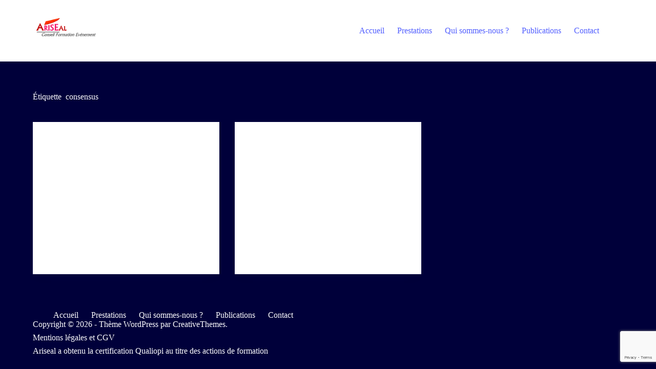

--- FILE ---
content_type: text/html; charset=utf-8
request_url: https://www.google.com/recaptcha/api2/anchor?ar=1&k=6LdODiQaAAAAAOJcRFuRAzGJEOVrvi1iHWO_jMWH&co=aHR0cDovL2FyaXNlYWwuZnI6ODA.&hl=en&v=N67nZn4AqZkNcbeMu4prBgzg&size=invisible&anchor-ms=20000&execute-ms=30000&cb=lep0gp28wser
body_size: 48845
content:
<!DOCTYPE HTML><html dir="ltr" lang="en"><head><meta http-equiv="Content-Type" content="text/html; charset=UTF-8">
<meta http-equiv="X-UA-Compatible" content="IE=edge">
<title>reCAPTCHA</title>
<style type="text/css">
/* cyrillic-ext */
@font-face {
  font-family: 'Roboto';
  font-style: normal;
  font-weight: 400;
  font-stretch: 100%;
  src: url(//fonts.gstatic.com/s/roboto/v48/KFO7CnqEu92Fr1ME7kSn66aGLdTylUAMa3GUBHMdazTgWw.woff2) format('woff2');
  unicode-range: U+0460-052F, U+1C80-1C8A, U+20B4, U+2DE0-2DFF, U+A640-A69F, U+FE2E-FE2F;
}
/* cyrillic */
@font-face {
  font-family: 'Roboto';
  font-style: normal;
  font-weight: 400;
  font-stretch: 100%;
  src: url(//fonts.gstatic.com/s/roboto/v48/KFO7CnqEu92Fr1ME7kSn66aGLdTylUAMa3iUBHMdazTgWw.woff2) format('woff2');
  unicode-range: U+0301, U+0400-045F, U+0490-0491, U+04B0-04B1, U+2116;
}
/* greek-ext */
@font-face {
  font-family: 'Roboto';
  font-style: normal;
  font-weight: 400;
  font-stretch: 100%;
  src: url(//fonts.gstatic.com/s/roboto/v48/KFO7CnqEu92Fr1ME7kSn66aGLdTylUAMa3CUBHMdazTgWw.woff2) format('woff2');
  unicode-range: U+1F00-1FFF;
}
/* greek */
@font-face {
  font-family: 'Roboto';
  font-style: normal;
  font-weight: 400;
  font-stretch: 100%;
  src: url(//fonts.gstatic.com/s/roboto/v48/KFO7CnqEu92Fr1ME7kSn66aGLdTylUAMa3-UBHMdazTgWw.woff2) format('woff2');
  unicode-range: U+0370-0377, U+037A-037F, U+0384-038A, U+038C, U+038E-03A1, U+03A3-03FF;
}
/* math */
@font-face {
  font-family: 'Roboto';
  font-style: normal;
  font-weight: 400;
  font-stretch: 100%;
  src: url(//fonts.gstatic.com/s/roboto/v48/KFO7CnqEu92Fr1ME7kSn66aGLdTylUAMawCUBHMdazTgWw.woff2) format('woff2');
  unicode-range: U+0302-0303, U+0305, U+0307-0308, U+0310, U+0312, U+0315, U+031A, U+0326-0327, U+032C, U+032F-0330, U+0332-0333, U+0338, U+033A, U+0346, U+034D, U+0391-03A1, U+03A3-03A9, U+03B1-03C9, U+03D1, U+03D5-03D6, U+03F0-03F1, U+03F4-03F5, U+2016-2017, U+2034-2038, U+203C, U+2040, U+2043, U+2047, U+2050, U+2057, U+205F, U+2070-2071, U+2074-208E, U+2090-209C, U+20D0-20DC, U+20E1, U+20E5-20EF, U+2100-2112, U+2114-2115, U+2117-2121, U+2123-214F, U+2190, U+2192, U+2194-21AE, U+21B0-21E5, U+21F1-21F2, U+21F4-2211, U+2213-2214, U+2216-22FF, U+2308-230B, U+2310, U+2319, U+231C-2321, U+2336-237A, U+237C, U+2395, U+239B-23B7, U+23D0, U+23DC-23E1, U+2474-2475, U+25AF, U+25B3, U+25B7, U+25BD, U+25C1, U+25CA, U+25CC, U+25FB, U+266D-266F, U+27C0-27FF, U+2900-2AFF, U+2B0E-2B11, U+2B30-2B4C, U+2BFE, U+3030, U+FF5B, U+FF5D, U+1D400-1D7FF, U+1EE00-1EEFF;
}
/* symbols */
@font-face {
  font-family: 'Roboto';
  font-style: normal;
  font-weight: 400;
  font-stretch: 100%;
  src: url(//fonts.gstatic.com/s/roboto/v48/KFO7CnqEu92Fr1ME7kSn66aGLdTylUAMaxKUBHMdazTgWw.woff2) format('woff2');
  unicode-range: U+0001-000C, U+000E-001F, U+007F-009F, U+20DD-20E0, U+20E2-20E4, U+2150-218F, U+2190, U+2192, U+2194-2199, U+21AF, U+21E6-21F0, U+21F3, U+2218-2219, U+2299, U+22C4-22C6, U+2300-243F, U+2440-244A, U+2460-24FF, U+25A0-27BF, U+2800-28FF, U+2921-2922, U+2981, U+29BF, U+29EB, U+2B00-2BFF, U+4DC0-4DFF, U+FFF9-FFFB, U+10140-1018E, U+10190-1019C, U+101A0, U+101D0-101FD, U+102E0-102FB, U+10E60-10E7E, U+1D2C0-1D2D3, U+1D2E0-1D37F, U+1F000-1F0FF, U+1F100-1F1AD, U+1F1E6-1F1FF, U+1F30D-1F30F, U+1F315, U+1F31C, U+1F31E, U+1F320-1F32C, U+1F336, U+1F378, U+1F37D, U+1F382, U+1F393-1F39F, U+1F3A7-1F3A8, U+1F3AC-1F3AF, U+1F3C2, U+1F3C4-1F3C6, U+1F3CA-1F3CE, U+1F3D4-1F3E0, U+1F3ED, U+1F3F1-1F3F3, U+1F3F5-1F3F7, U+1F408, U+1F415, U+1F41F, U+1F426, U+1F43F, U+1F441-1F442, U+1F444, U+1F446-1F449, U+1F44C-1F44E, U+1F453, U+1F46A, U+1F47D, U+1F4A3, U+1F4B0, U+1F4B3, U+1F4B9, U+1F4BB, U+1F4BF, U+1F4C8-1F4CB, U+1F4D6, U+1F4DA, U+1F4DF, U+1F4E3-1F4E6, U+1F4EA-1F4ED, U+1F4F7, U+1F4F9-1F4FB, U+1F4FD-1F4FE, U+1F503, U+1F507-1F50B, U+1F50D, U+1F512-1F513, U+1F53E-1F54A, U+1F54F-1F5FA, U+1F610, U+1F650-1F67F, U+1F687, U+1F68D, U+1F691, U+1F694, U+1F698, U+1F6AD, U+1F6B2, U+1F6B9-1F6BA, U+1F6BC, U+1F6C6-1F6CF, U+1F6D3-1F6D7, U+1F6E0-1F6EA, U+1F6F0-1F6F3, U+1F6F7-1F6FC, U+1F700-1F7FF, U+1F800-1F80B, U+1F810-1F847, U+1F850-1F859, U+1F860-1F887, U+1F890-1F8AD, U+1F8B0-1F8BB, U+1F8C0-1F8C1, U+1F900-1F90B, U+1F93B, U+1F946, U+1F984, U+1F996, U+1F9E9, U+1FA00-1FA6F, U+1FA70-1FA7C, U+1FA80-1FA89, U+1FA8F-1FAC6, U+1FACE-1FADC, U+1FADF-1FAE9, U+1FAF0-1FAF8, U+1FB00-1FBFF;
}
/* vietnamese */
@font-face {
  font-family: 'Roboto';
  font-style: normal;
  font-weight: 400;
  font-stretch: 100%;
  src: url(//fonts.gstatic.com/s/roboto/v48/KFO7CnqEu92Fr1ME7kSn66aGLdTylUAMa3OUBHMdazTgWw.woff2) format('woff2');
  unicode-range: U+0102-0103, U+0110-0111, U+0128-0129, U+0168-0169, U+01A0-01A1, U+01AF-01B0, U+0300-0301, U+0303-0304, U+0308-0309, U+0323, U+0329, U+1EA0-1EF9, U+20AB;
}
/* latin-ext */
@font-face {
  font-family: 'Roboto';
  font-style: normal;
  font-weight: 400;
  font-stretch: 100%;
  src: url(//fonts.gstatic.com/s/roboto/v48/KFO7CnqEu92Fr1ME7kSn66aGLdTylUAMa3KUBHMdazTgWw.woff2) format('woff2');
  unicode-range: U+0100-02BA, U+02BD-02C5, U+02C7-02CC, U+02CE-02D7, U+02DD-02FF, U+0304, U+0308, U+0329, U+1D00-1DBF, U+1E00-1E9F, U+1EF2-1EFF, U+2020, U+20A0-20AB, U+20AD-20C0, U+2113, U+2C60-2C7F, U+A720-A7FF;
}
/* latin */
@font-face {
  font-family: 'Roboto';
  font-style: normal;
  font-weight: 400;
  font-stretch: 100%;
  src: url(//fonts.gstatic.com/s/roboto/v48/KFO7CnqEu92Fr1ME7kSn66aGLdTylUAMa3yUBHMdazQ.woff2) format('woff2');
  unicode-range: U+0000-00FF, U+0131, U+0152-0153, U+02BB-02BC, U+02C6, U+02DA, U+02DC, U+0304, U+0308, U+0329, U+2000-206F, U+20AC, U+2122, U+2191, U+2193, U+2212, U+2215, U+FEFF, U+FFFD;
}
/* cyrillic-ext */
@font-face {
  font-family: 'Roboto';
  font-style: normal;
  font-weight: 500;
  font-stretch: 100%;
  src: url(//fonts.gstatic.com/s/roboto/v48/KFO7CnqEu92Fr1ME7kSn66aGLdTylUAMa3GUBHMdazTgWw.woff2) format('woff2');
  unicode-range: U+0460-052F, U+1C80-1C8A, U+20B4, U+2DE0-2DFF, U+A640-A69F, U+FE2E-FE2F;
}
/* cyrillic */
@font-face {
  font-family: 'Roboto';
  font-style: normal;
  font-weight: 500;
  font-stretch: 100%;
  src: url(//fonts.gstatic.com/s/roboto/v48/KFO7CnqEu92Fr1ME7kSn66aGLdTylUAMa3iUBHMdazTgWw.woff2) format('woff2');
  unicode-range: U+0301, U+0400-045F, U+0490-0491, U+04B0-04B1, U+2116;
}
/* greek-ext */
@font-face {
  font-family: 'Roboto';
  font-style: normal;
  font-weight: 500;
  font-stretch: 100%;
  src: url(//fonts.gstatic.com/s/roboto/v48/KFO7CnqEu92Fr1ME7kSn66aGLdTylUAMa3CUBHMdazTgWw.woff2) format('woff2');
  unicode-range: U+1F00-1FFF;
}
/* greek */
@font-face {
  font-family: 'Roboto';
  font-style: normal;
  font-weight: 500;
  font-stretch: 100%;
  src: url(//fonts.gstatic.com/s/roboto/v48/KFO7CnqEu92Fr1ME7kSn66aGLdTylUAMa3-UBHMdazTgWw.woff2) format('woff2');
  unicode-range: U+0370-0377, U+037A-037F, U+0384-038A, U+038C, U+038E-03A1, U+03A3-03FF;
}
/* math */
@font-face {
  font-family: 'Roboto';
  font-style: normal;
  font-weight: 500;
  font-stretch: 100%;
  src: url(//fonts.gstatic.com/s/roboto/v48/KFO7CnqEu92Fr1ME7kSn66aGLdTylUAMawCUBHMdazTgWw.woff2) format('woff2');
  unicode-range: U+0302-0303, U+0305, U+0307-0308, U+0310, U+0312, U+0315, U+031A, U+0326-0327, U+032C, U+032F-0330, U+0332-0333, U+0338, U+033A, U+0346, U+034D, U+0391-03A1, U+03A3-03A9, U+03B1-03C9, U+03D1, U+03D5-03D6, U+03F0-03F1, U+03F4-03F5, U+2016-2017, U+2034-2038, U+203C, U+2040, U+2043, U+2047, U+2050, U+2057, U+205F, U+2070-2071, U+2074-208E, U+2090-209C, U+20D0-20DC, U+20E1, U+20E5-20EF, U+2100-2112, U+2114-2115, U+2117-2121, U+2123-214F, U+2190, U+2192, U+2194-21AE, U+21B0-21E5, U+21F1-21F2, U+21F4-2211, U+2213-2214, U+2216-22FF, U+2308-230B, U+2310, U+2319, U+231C-2321, U+2336-237A, U+237C, U+2395, U+239B-23B7, U+23D0, U+23DC-23E1, U+2474-2475, U+25AF, U+25B3, U+25B7, U+25BD, U+25C1, U+25CA, U+25CC, U+25FB, U+266D-266F, U+27C0-27FF, U+2900-2AFF, U+2B0E-2B11, U+2B30-2B4C, U+2BFE, U+3030, U+FF5B, U+FF5D, U+1D400-1D7FF, U+1EE00-1EEFF;
}
/* symbols */
@font-face {
  font-family: 'Roboto';
  font-style: normal;
  font-weight: 500;
  font-stretch: 100%;
  src: url(//fonts.gstatic.com/s/roboto/v48/KFO7CnqEu92Fr1ME7kSn66aGLdTylUAMaxKUBHMdazTgWw.woff2) format('woff2');
  unicode-range: U+0001-000C, U+000E-001F, U+007F-009F, U+20DD-20E0, U+20E2-20E4, U+2150-218F, U+2190, U+2192, U+2194-2199, U+21AF, U+21E6-21F0, U+21F3, U+2218-2219, U+2299, U+22C4-22C6, U+2300-243F, U+2440-244A, U+2460-24FF, U+25A0-27BF, U+2800-28FF, U+2921-2922, U+2981, U+29BF, U+29EB, U+2B00-2BFF, U+4DC0-4DFF, U+FFF9-FFFB, U+10140-1018E, U+10190-1019C, U+101A0, U+101D0-101FD, U+102E0-102FB, U+10E60-10E7E, U+1D2C0-1D2D3, U+1D2E0-1D37F, U+1F000-1F0FF, U+1F100-1F1AD, U+1F1E6-1F1FF, U+1F30D-1F30F, U+1F315, U+1F31C, U+1F31E, U+1F320-1F32C, U+1F336, U+1F378, U+1F37D, U+1F382, U+1F393-1F39F, U+1F3A7-1F3A8, U+1F3AC-1F3AF, U+1F3C2, U+1F3C4-1F3C6, U+1F3CA-1F3CE, U+1F3D4-1F3E0, U+1F3ED, U+1F3F1-1F3F3, U+1F3F5-1F3F7, U+1F408, U+1F415, U+1F41F, U+1F426, U+1F43F, U+1F441-1F442, U+1F444, U+1F446-1F449, U+1F44C-1F44E, U+1F453, U+1F46A, U+1F47D, U+1F4A3, U+1F4B0, U+1F4B3, U+1F4B9, U+1F4BB, U+1F4BF, U+1F4C8-1F4CB, U+1F4D6, U+1F4DA, U+1F4DF, U+1F4E3-1F4E6, U+1F4EA-1F4ED, U+1F4F7, U+1F4F9-1F4FB, U+1F4FD-1F4FE, U+1F503, U+1F507-1F50B, U+1F50D, U+1F512-1F513, U+1F53E-1F54A, U+1F54F-1F5FA, U+1F610, U+1F650-1F67F, U+1F687, U+1F68D, U+1F691, U+1F694, U+1F698, U+1F6AD, U+1F6B2, U+1F6B9-1F6BA, U+1F6BC, U+1F6C6-1F6CF, U+1F6D3-1F6D7, U+1F6E0-1F6EA, U+1F6F0-1F6F3, U+1F6F7-1F6FC, U+1F700-1F7FF, U+1F800-1F80B, U+1F810-1F847, U+1F850-1F859, U+1F860-1F887, U+1F890-1F8AD, U+1F8B0-1F8BB, U+1F8C0-1F8C1, U+1F900-1F90B, U+1F93B, U+1F946, U+1F984, U+1F996, U+1F9E9, U+1FA00-1FA6F, U+1FA70-1FA7C, U+1FA80-1FA89, U+1FA8F-1FAC6, U+1FACE-1FADC, U+1FADF-1FAE9, U+1FAF0-1FAF8, U+1FB00-1FBFF;
}
/* vietnamese */
@font-face {
  font-family: 'Roboto';
  font-style: normal;
  font-weight: 500;
  font-stretch: 100%;
  src: url(//fonts.gstatic.com/s/roboto/v48/KFO7CnqEu92Fr1ME7kSn66aGLdTylUAMa3OUBHMdazTgWw.woff2) format('woff2');
  unicode-range: U+0102-0103, U+0110-0111, U+0128-0129, U+0168-0169, U+01A0-01A1, U+01AF-01B0, U+0300-0301, U+0303-0304, U+0308-0309, U+0323, U+0329, U+1EA0-1EF9, U+20AB;
}
/* latin-ext */
@font-face {
  font-family: 'Roboto';
  font-style: normal;
  font-weight: 500;
  font-stretch: 100%;
  src: url(//fonts.gstatic.com/s/roboto/v48/KFO7CnqEu92Fr1ME7kSn66aGLdTylUAMa3KUBHMdazTgWw.woff2) format('woff2');
  unicode-range: U+0100-02BA, U+02BD-02C5, U+02C7-02CC, U+02CE-02D7, U+02DD-02FF, U+0304, U+0308, U+0329, U+1D00-1DBF, U+1E00-1E9F, U+1EF2-1EFF, U+2020, U+20A0-20AB, U+20AD-20C0, U+2113, U+2C60-2C7F, U+A720-A7FF;
}
/* latin */
@font-face {
  font-family: 'Roboto';
  font-style: normal;
  font-weight: 500;
  font-stretch: 100%;
  src: url(//fonts.gstatic.com/s/roboto/v48/KFO7CnqEu92Fr1ME7kSn66aGLdTylUAMa3yUBHMdazQ.woff2) format('woff2');
  unicode-range: U+0000-00FF, U+0131, U+0152-0153, U+02BB-02BC, U+02C6, U+02DA, U+02DC, U+0304, U+0308, U+0329, U+2000-206F, U+20AC, U+2122, U+2191, U+2193, U+2212, U+2215, U+FEFF, U+FFFD;
}
/* cyrillic-ext */
@font-face {
  font-family: 'Roboto';
  font-style: normal;
  font-weight: 900;
  font-stretch: 100%;
  src: url(//fonts.gstatic.com/s/roboto/v48/KFO7CnqEu92Fr1ME7kSn66aGLdTylUAMa3GUBHMdazTgWw.woff2) format('woff2');
  unicode-range: U+0460-052F, U+1C80-1C8A, U+20B4, U+2DE0-2DFF, U+A640-A69F, U+FE2E-FE2F;
}
/* cyrillic */
@font-face {
  font-family: 'Roboto';
  font-style: normal;
  font-weight: 900;
  font-stretch: 100%;
  src: url(//fonts.gstatic.com/s/roboto/v48/KFO7CnqEu92Fr1ME7kSn66aGLdTylUAMa3iUBHMdazTgWw.woff2) format('woff2');
  unicode-range: U+0301, U+0400-045F, U+0490-0491, U+04B0-04B1, U+2116;
}
/* greek-ext */
@font-face {
  font-family: 'Roboto';
  font-style: normal;
  font-weight: 900;
  font-stretch: 100%;
  src: url(//fonts.gstatic.com/s/roboto/v48/KFO7CnqEu92Fr1ME7kSn66aGLdTylUAMa3CUBHMdazTgWw.woff2) format('woff2');
  unicode-range: U+1F00-1FFF;
}
/* greek */
@font-face {
  font-family: 'Roboto';
  font-style: normal;
  font-weight: 900;
  font-stretch: 100%;
  src: url(//fonts.gstatic.com/s/roboto/v48/KFO7CnqEu92Fr1ME7kSn66aGLdTylUAMa3-UBHMdazTgWw.woff2) format('woff2');
  unicode-range: U+0370-0377, U+037A-037F, U+0384-038A, U+038C, U+038E-03A1, U+03A3-03FF;
}
/* math */
@font-face {
  font-family: 'Roboto';
  font-style: normal;
  font-weight: 900;
  font-stretch: 100%;
  src: url(//fonts.gstatic.com/s/roboto/v48/KFO7CnqEu92Fr1ME7kSn66aGLdTylUAMawCUBHMdazTgWw.woff2) format('woff2');
  unicode-range: U+0302-0303, U+0305, U+0307-0308, U+0310, U+0312, U+0315, U+031A, U+0326-0327, U+032C, U+032F-0330, U+0332-0333, U+0338, U+033A, U+0346, U+034D, U+0391-03A1, U+03A3-03A9, U+03B1-03C9, U+03D1, U+03D5-03D6, U+03F0-03F1, U+03F4-03F5, U+2016-2017, U+2034-2038, U+203C, U+2040, U+2043, U+2047, U+2050, U+2057, U+205F, U+2070-2071, U+2074-208E, U+2090-209C, U+20D0-20DC, U+20E1, U+20E5-20EF, U+2100-2112, U+2114-2115, U+2117-2121, U+2123-214F, U+2190, U+2192, U+2194-21AE, U+21B0-21E5, U+21F1-21F2, U+21F4-2211, U+2213-2214, U+2216-22FF, U+2308-230B, U+2310, U+2319, U+231C-2321, U+2336-237A, U+237C, U+2395, U+239B-23B7, U+23D0, U+23DC-23E1, U+2474-2475, U+25AF, U+25B3, U+25B7, U+25BD, U+25C1, U+25CA, U+25CC, U+25FB, U+266D-266F, U+27C0-27FF, U+2900-2AFF, U+2B0E-2B11, U+2B30-2B4C, U+2BFE, U+3030, U+FF5B, U+FF5D, U+1D400-1D7FF, U+1EE00-1EEFF;
}
/* symbols */
@font-face {
  font-family: 'Roboto';
  font-style: normal;
  font-weight: 900;
  font-stretch: 100%;
  src: url(//fonts.gstatic.com/s/roboto/v48/KFO7CnqEu92Fr1ME7kSn66aGLdTylUAMaxKUBHMdazTgWw.woff2) format('woff2');
  unicode-range: U+0001-000C, U+000E-001F, U+007F-009F, U+20DD-20E0, U+20E2-20E4, U+2150-218F, U+2190, U+2192, U+2194-2199, U+21AF, U+21E6-21F0, U+21F3, U+2218-2219, U+2299, U+22C4-22C6, U+2300-243F, U+2440-244A, U+2460-24FF, U+25A0-27BF, U+2800-28FF, U+2921-2922, U+2981, U+29BF, U+29EB, U+2B00-2BFF, U+4DC0-4DFF, U+FFF9-FFFB, U+10140-1018E, U+10190-1019C, U+101A0, U+101D0-101FD, U+102E0-102FB, U+10E60-10E7E, U+1D2C0-1D2D3, U+1D2E0-1D37F, U+1F000-1F0FF, U+1F100-1F1AD, U+1F1E6-1F1FF, U+1F30D-1F30F, U+1F315, U+1F31C, U+1F31E, U+1F320-1F32C, U+1F336, U+1F378, U+1F37D, U+1F382, U+1F393-1F39F, U+1F3A7-1F3A8, U+1F3AC-1F3AF, U+1F3C2, U+1F3C4-1F3C6, U+1F3CA-1F3CE, U+1F3D4-1F3E0, U+1F3ED, U+1F3F1-1F3F3, U+1F3F5-1F3F7, U+1F408, U+1F415, U+1F41F, U+1F426, U+1F43F, U+1F441-1F442, U+1F444, U+1F446-1F449, U+1F44C-1F44E, U+1F453, U+1F46A, U+1F47D, U+1F4A3, U+1F4B0, U+1F4B3, U+1F4B9, U+1F4BB, U+1F4BF, U+1F4C8-1F4CB, U+1F4D6, U+1F4DA, U+1F4DF, U+1F4E3-1F4E6, U+1F4EA-1F4ED, U+1F4F7, U+1F4F9-1F4FB, U+1F4FD-1F4FE, U+1F503, U+1F507-1F50B, U+1F50D, U+1F512-1F513, U+1F53E-1F54A, U+1F54F-1F5FA, U+1F610, U+1F650-1F67F, U+1F687, U+1F68D, U+1F691, U+1F694, U+1F698, U+1F6AD, U+1F6B2, U+1F6B9-1F6BA, U+1F6BC, U+1F6C6-1F6CF, U+1F6D3-1F6D7, U+1F6E0-1F6EA, U+1F6F0-1F6F3, U+1F6F7-1F6FC, U+1F700-1F7FF, U+1F800-1F80B, U+1F810-1F847, U+1F850-1F859, U+1F860-1F887, U+1F890-1F8AD, U+1F8B0-1F8BB, U+1F8C0-1F8C1, U+1F900-1F90B, U+1F93B, U+1F946, U+1F984, U+1F996, U+1F9E9, U+1FA00-1FA6F, U+1FA70-1FA7C, U+1FA80-1FA89, U+1FA8F-1FAC6, U+1FACE-1FADC, U+1FADF-1FAE9, U+1FAF0-1FAF8, U+1FB00-1FBFF;
}
/* vietnamese */
@font-face {
  font-family: 'Roboto';
  font-style: normal;
  font-weight: 900;
  font-stretch: 100%;
  src: url(//fonts.gstatic.com/s/roboto/v48/KFO7CnqEu92Fr1ME7kSn66aGLdTylUAMa3OUBHMdazTgWw.woff2) format('woff2');
  unicode-range: U+0102-0103, U+0110-0111, U+0128-0129, U+0168-0169, U+01A0-01A1, U+01AF-01B0, U+0300-0301, U+0303-0304, U+0308-0309, U+0323, U+0329, U+1EA0-1EF9, U+20AB;
}
/* latin-ext */
@font-face {
  font-family: 'Roboto';
  font-style: normal;
  font-weight: 900;
  font-stretch: 100%;
  src: url(//fonts.gstatic.com/s/roboto/v48/KFO7CnqEu92Fr1ME7kSn66aGLdTylUAMa3KUBHMdazTgWw.woff2) format('woff2');
  unicode-range: U+0100-02BA, U+02BD-02C5, U+02C7-02CC, U+02CE-02D7, U+02DD-02FF, U+0304, U+0308, U+0329, U+1D00-1DBF, U+1E00-1E9F, U+1EF2-1EFF, U+2020, U+20A0-20AB, U+20AD-20C0, U+2113, U+2C60-2C7F, U+A720-A7FF;
}
/* latin */
@font-face {
  font-family: 'Roboto';
  font-style: normal;
  font-weight: 900;
  font-stretch: 100%;
  src: url(//fonts.gstatic.com/s/roboto/v48/KFO7CnqEu92Fr1ME7kSn66aGLdTylUAMa3yUBHMdazQ.woff2) format('woff2');
  unicode-range: U+0000-00FF, U+0131, U+0152-0153, U+02BB-02BC, U+02C6, U+02DA, U+02DC, U+0304, U+0308, U+0329, U+2000-206F, U+20AC, U+2122, U+2191, U+2193, U+2212, U+2215, U+FEFF, U+FFFD;
}

</style>
<link rel="stylesheet" type="text/css" href="https://www.gstatic.com/recaptcha/releases/N67nZn4AqZkNcbeMu4prBgzg/styles__ltr.css">
<script nonce="Iqy-0lC15BkTGoLeJl10pw" type="text/javascript">window['__recaptcha_api'] = 'https://www.google.com/recaptcha/api2/';</script>
<script type="text/javascript" src="https://www.gstatic.com/recaptcha/releases/N67nZn4AqZkNcbeMu4prBgzg/recaptcha__en.js" nonce="Iqy-0lC15BkTGoLeJl10pw">
      
    </script></head>
<body><div id="rc-anchor-alert" class="rc-anchor-alert"></div>
<input type="hidden" id="recaptcha-token" value="[base64]">
<script type="text/javascript" nonce="Iqy-0lC15BkTGoLeJl10pw">
      recaptcha.anchor.Main.init("[\x22ainput\x22,[\x22bgdata\x22,\x22\x22,\[base64]/[base64]/[base64]/bmV3IHJbeF0oY1swXSk6RT09Mj9uZXcgclt4XShjWzBdLGNbMV0pOkU9PTM/bmV3IHJbeF0oY1swXSxjWzFdLGNbMl0pOkU9PTQ/[base64]/[base64]/[base64]/[base64]/[base64]/[base64]/[base64]/[base64]\x22,\[base64]\\u003d\x22,\x22w5Jjwo3CjhZuOH5kw49dwpJ0GFJ1WHJnw4Ivw4tMw53DpXIWC0PCh8K3w6tbw7wBw6zCrsKawqPDisKZScOPeD50w6RQwp8Uw6EGw7kXwpvDkR/CvEnCm8OWw6p5OH9+wrnDmsKBWsO7VVkpwq8SBikWQ8O/YQcTe8OuPsOsw4PDvcKXUlLCscK7TTN4T3Zww5jCnDjDtHDDvVIqU8KwViXCqV5pTsKMCMOGFcOAw7/DlMK9PHAPw6/CtMOUw5kwdA9dZn/ClTJdw4TCnMKPUHzClnVwFwrDtWrDkMKdMQ5iKVjDnmpsw7whwrzCmsONwrTDg2TDrcK+HsOnw7TCmDA/wr/Cm17DuVAcaEnDsTRvwrMWIMONw70gw7FWwqgtw7gow65GN8KZw7waw5zDuSUzNDjCi8KWZ8OSPcOPw7MzJcO7Wy/Cv1UHwo3CjjvDkXx9wqcNw6UVDCE3EwzDjQ7DmsOYEsOQQxfDhsKyw5VjPjhIw7PCi8KlRSzDtQlgw7rDn8KIwovCgsKRfcKTc3pDWQZkwqgcwrJGw45pwobCo0jDo1nDgCJtw4/Dq2s4w4p6bUxTw4LClC7DuMK8Jy5dHVjDkWPClMKQKlrClMOFw4RGFgwfwrwhVcK2HMKfwo1Iw6YeYMO0YcKhwpdAwr3ChHPCmsKuwrEAUMK/w4tQfmHCn1heNsOJfMOEBsOWZcKvZ2PDlTjDn2/Don3DohfDjsO1w7hvwq5IwobCucKXw7nChFZew5QeJcK9wpzDmsK9wonCmxwYaMKeVsKHw5sqLT/DgcOYwoYgL8KMXMOTJFXDhMKdw4Z4GHFLXz3CuzPDuMKkBwzDpFZJw6bClDbDohHDl8K5BGbDuG7ClcO+V0Uswpk5w5ERZsOVbHx+w7/Ct0PCtMKaOXPCnkrCtglIwqnDgXPCicOjwovCqChfRMKCR8K3w79kcMKsw7MQQ8KPwo/CnxNhYB4HGEHDuBJ7woQTXUIefiMkw50RwqXDtxFlHcOeZBLDnz3CnG7Dg8KSYcKaw7RBVR4UwqQbe3klRsOGb3MlwqzDuzBtwohtV8KHARcwAcOpw5HDksOOwrTDqsONZsOvwqoYTcKhw6vDpsOjwq/Dn1kBaQrDsEkrwp/CjW3Dpho3wpYNMMO/wrHDtcOAw5fChcOaIWLDjhsFw7rDvcOYK8O1w7kww6TDn03DuwvDnVPCtXVbXsOeWBvDiQpFw4rDjnUWwq5sw48gL0vDo8OMEsKTd8KBSMOZXsKZcsOSVhRMKMKmRcOwQUh0w6jCijLComnCiATCsVDDkWt2w6YkMcOCUHEqwrXDvSZxMFrCon4IwrbDmk/DtsKrw67ChkYTw4XCmDoLwo3CnsOUwpzDpsKZJHXCkMKONiILwqM6wrFJwqzDi1zCvBLDvWFEUsKPw4gDSsKNwrYgcHLDmMOCARRmJMKJw5LDug3CvxMPBFZ1w5TCuMOqYcOew4xWw5UBwrMtw4JPT8KKw6/Ds8OaAgHDgMOKwq/CosOLCkDCvsKvwqnCkl/DjHTDiMOVaxwJYsKRw6dow5rDnG3Ch8OzAsKkCibDgFvDqMKTF8OeAFgJw4kzScKVwrYHIcKiLRQawq/[base64]/CnznDnsO3E8OywrjDqsK1RmHDrHjDry9Uwq3DtsOrKcO+UxxeUVjCocK+OMOUAcKIDW/CrsKbGcOqAQjDgRfDn8OXT8KVwoBNwqHCrcOLw6TDgBo/PnfDoy0rwonCusKLR8KVwqHDgTHCucKgwprDg8K9F0rChMOTJF8Lw4QBMErCi8O/w4vDk8O5HHFGw4oLw7nDmFV7w6MrTG/[base64]/ecO5McO1w7DDiAHCvMOlw5JBWcOFw5zDoj15woLCkMOGwrcwRQd2dcOCUTLCnHIDwp8gw7LCgjXCmx/DjMK6w5dfwpnDkDDCqMK+w57CngPDmsKmb8Oow6ExQ37CgcKpVxgCwrx/w6nCpMKNw77Dn8KpRsOkw4FyYDzDncOIVMKle8O/TMOuwoXCkRjDl8Krw7XDuX9cGnVZw5VuQSHCnMKLJFNTN1Rqw4h1w53Cv8OyCDPCt8OJPk/[base64]/wrE6RsKsw5HCsVtxSRfDhCgxSV9Lw4jCilfCv8Kew7bDkHVVEMKhbSzCn37DrCTDtwnDmC/DgcKMw6bDvj8kwr9KPMKfwrzDu0nClsOiacOCw6DCpjczbmzDqMOawrPDuHYLPg7DrMK2Y8Kyw5kuwp7DusKBdnnCqVzDkjPCpcKCwrzDmHpHTcOMdsOEAcKHwpJ2wq/CnTbDjcOFw44oK8KLZMKfS8KvQ8Kww4pCw6ZowpFEUsO+woHDqsKDw5t+wpnDocO3w4F2wpIQwpd8w5DDrXFjw6w8wr3DgsK/wpXChjDCgwHCgxXDhyfDnsOhwqvDtsOWwrBuIwY6IlBMdXPCmSjDpMOow6HDn8KCR8O9w5U1ambCkERxUTXCng1RWMOHbsKnITfDj0nDvTvCiH/DpDzCocOpJVNdw5jDisO5AHHCi8KANsO2wp9dw6fDt8KTwo/DtsOYwp7Ct8KlD8KIeCbDuMK7UitPw43Dr3vCgMKNC8Olwo99wrPDtsODwqcDw7bDlVY8FMO8w7YtJ3Q5a0UfFH4qeMOkw49EKhjDr0LCvyUTBXnCuMOPw5xxZl1Awq4/YG14JQtaw65Ww74Mwq4mwpnCoh/CkULDqE7CjwTCrxBELG4CeVjDozFBEsOvwpnDrGLCn8K+a8O7I8KDw7/DpcKEBcKZw4x+wpDDmnTCvcKSJjNRLjsDw6UsEFhNwocgwps6CsK7OcKcwo0QMGTCsDzDi3DCucODw4d0e09FwovCtMK2NcOnFMKuwo3ChsKdUVVOLjPCvH/[base64]/wpnCpcO0L04RUVhVBmhTa2/DkmYDEMKACMO2wqbCr8KFbAFPBsOiHBIzdcKbw67DkSZLwqoKUTzCh2N8XFTDnMO7w6fDoMKcDRPCp0lcOyjDmnjDh8OaN2vChW8dwo/CgcKmw6rDjTnDkWdyw5nDuMOpw7pmw6bCjMOCIsOmSsKewpnCl8OXDCNtHUPChsOLHMOswooFBMKgPn7Dv8OxG8KAFjnDkhPCtMKFw7/[base64]/[base64]/Dvy4wwqrCkD1+wrVowrAcwpvDp8OhwqXDu0LDsXrDpsKUJm7ClCDChMOoJn56w546w5/[base64]/wpXDuwPDksOEYEoDw6bDsSbDk8K0E8OIOsOtw63DsMKiHsKXw6bClcOObsORw4TCtsK/wpPCocOfAjdTw77Cn1nDnsKyw6JyU8KAw7VLYMOICcOyHgzCiMKxO8OUYMKrwpZKQ8KOwqnCgWRgw41JDC5iGcOzUxbCqV0KH8OjacOOw5PDi3XCskHDtWcxw5HCmj40woHCkn9wNDfDgMOKwqMOw4htfRvCiG5LwrfCjmEzNFrDmsOYw5DDsx1iNsKMw7gZw7/CmcOGwpTDtsKCYsKYwoZBecKoS8KZM8ObA1h1wqTCvcK6bcKMQyccBMOSBWrDksOfwot8UCHDoArCoTbCgcK8w47DrwDDoSrCqcOYwo0bw55nwqUxworCssKOwpPCmxkGw7tReC7DnsKFwp82a0QPIEVbYUnDgcKncgU1AyZubMOcMcOXPsKUVhbCisOJAw/DlsKjDsKxw6zDuBBXHx0dw7shbcOSw6/CuxFjUcO4UALCn8OBwo18w6IZHMOTDh7Dk0bCiGQCw58lw57Dm8KdwpbCk1pPfQZWAcKRAsOpL8ODw5zDtx90wqDCgMONVzQYesO5cMO7wpvDvcKkHxnDscOHw6w/w59zaCfDtcKXXg/[base64]/[base64]/woMsD8OFw5XDksKbRkwzwpZYWg/CjMOEwq0CwoR4worCp1zCh8KcJDPClxNZU8OAQQ7DhicERsKww7xqKU9DWcOJw4xnDMKlMcODMHtWDH/CrcORcsOCcH3CnMOeORjCjh/CoRg6w6vCmEkNQsOBwqHDmHkdIgIvw5/[base64]/IcKYwoxJw4jDg8OAbhHDicO2wpp/AsOTcUvDvxhDwqNbw4B/UVoEwrnDhsOGwo9jOD48IxXCjcOnDsKTU8Kgw65JDXoJwow+wqvCo3t9wrHDnsOmKcOXFMOSPsKeW3/ClXczA3LDv8O2wo5MG8O9w4TDtsK5clHDijnDr8OqXsKkwoM1wqHDscOuwpnDkMOMfcOXw7DDol83Y8KMw5zClcOTb3PDtGF/FcOhJmw0w4HDgsORAFPDp3U8C8O5wrhAVH5uJlzDksKhw6lqTsO6CkTCsjzDo8KIw4NcwqwhwrTDoXLDjXI3wp/[base64]/aMOXRcKTCgoWw5o0UcOwTMOgwpLDl8KgwopEazPCrsOCwo/[base64]/wqoAYDs1VsKUNXBxBcKMwopUw5XDvwPDuVnDuV/Do8KhwpvCi17DkcKLw7nDlD3DqMOYw6bCqRtmw5E1w6tVw6M0XiwoGcKGw7A2wrnDiMOiwrfDrMKufC/[base64]/[base64]/Cq2BMLihpWh/Cr8OYwoIJwq5mw6IuPcOUEsO/[base64]/CjcKgwq1GwoNzLMKNw44nMMKEUT4uwqXCocK3w7pHwrdHwpTCvcKDYcOFScK0PMKYXcK/w50BaRfDmzPCssOkwrw7WcOcU8KrKyDDi8K8wrIYwrnCmUfDjjnCj8OGw6JXw7MYHMKNwprDiMO6LMKmd8OVwq/DkmAjwpxIVjpFwroowqI3wrUzeCMcwqrDgSUSYMK6woxCw77DsiTCsQ43JFbDqX7CvsO7wpZKwo3CkjbDsMOuwqbClsOwRSpewozCosO+VcKYw6LDlxfDm2zCl8KWw7bDhMKxLyDDgHnCgE/DpsKAA8OVbHsbXlcEwqHCmyV5w6PDisO+a8ONw67Dkk0/w6ATf8OkwpsYOSNXNy3CvGHDhUBtHMO8w6ZhEMOZwoEregPCkG9Vw7jDpcKPLcKxVcKPC8OqwpvCg8KBwr9OwoJXZMOyeGzDoWZCw4bDiQ3DhzYOw78nHcOSwpBkwozDjMOnwqNtXjoRw7vCgMOda27Cr8K5WsKLw5A3w5saIcOvN8OYHsKFw4wvYsOoAinCqEYCWHo/w4LDg05ZwqPDmcKcSMKWVcOdwoXDp8K8H3DDm8OHIHwsw4PCkMOsM8KPDUnDj8OVcQPCoMK5wqxFw4xLwqfDusOQez15d8OuPE7Dp1lzG8OCID7CnsOVwpJ+P27CpW/CtCXCvBDDmW0owotswpbCpljCrB9Jb8OfeSsCw6LCssOsM1zCg2/[base64]/[base64]/wq3ChWURwq0XPUfDnCXDl8KFF8Oew5fDkhdEYUzCoX3Dk2XDoMOGEMK9w5zDnT3CqwHDnsOZYHwrZMKfBMKBZD8XJBtdwo7Cm2pSw7bCpMKdwrk0w4LDuMKpw5YZSnc+EcOYw5HDihNhR8OeaDcEDF8ZwpQifsKUwojDsDQfG2cyUsOmwqM/[base64]/Dg1EyX8OPBsKdw5TDt8KHUChqP8OTFExww4zDrQMxN396Y1F7UkkzK8Old8KJwrdWMMOOUsOwFMKrIsOnP8OaNsKHGMObw7IswrsZbsOaw7pNbSs2ABhUHcKZRyFwUAhxworCisODwotOwpM/w4I7w5RKNlIiLH/[base64]/CoUXCq8KmcsOVFFzClsOvNsKswppBImN1OcKVwpNywqTCj39Xw73Ds8KCOcKKwopfw4AfJMODBxzDicKlIMKKIy1uwovCp8OKJsKkw74FwqZ6bjZXw67DgAsPNcKhBsKPdHEWw6s/w4HCu8OLDMO2w7FCEsONCsKFQjRXwoTCisKDFsKZS8KRXMOPEsOaXsKuRzEjNsOcwrwbw7jCq8Kgw4xxOiXClMOcw6XCuhFVSzEuwoPDgDgDwqHCqGrDjsK1w7oXeCTDpsK+ATvCu8OfAE/DkCvCuXAwVsKnw47CpcKOwo8KcsKBQ8Kiw44Lw67DnU1jQ8O3S8OtdAkdw5HDiVIRwq4yCcKfRMO/GErDrUMvE8ORw7XCsjHDusOraMO8XFtvK0cyw4t7JBfDqWVrw5fDh3jDgW5YDDTCmA3DhMOfwp8Yw7PDkcKSccOlfiR6f8OswpMSKQPDt8OjP8KQwqXCmRZtH8OGw6o+TcK7w6c+Wh99wpFfw7rDq2BpecOGw5nDvsOUBsKuw4lgwqYuwo9jw6NwCyQGwq/ChMOKUg/CoSsAWsOREcOwFsKMw7IXFwzDjsKWw5rClsKewrvCoBbDrmjDny/[base64]/DkWjDlcO1LcKxPAEawpcCw4ZnemvCs1U7wo4Kw7tfPFkwbsO9L8OAZcK3McOHwr83w7TDjsK5FHDCtH5EwqYjVMK4w5LDtAN8fzPCoQLDuFtGw4zCpy48V8O7MhXCuE/Cj2dSaS/CvcO4w7FYbMKXCsKkwpVcwrU+wqMFJUBYwp7DlcKewonCl1lEwp7CqEQNMwZ/JsOVw5bCt2XCqGkPwrDDrhMKRl08XcOmFy7ChcKfwpzCg8KzaUDCoSFtFsKywqQIQlLCl8KjwoVxDBMsaMKqwp3CgxvDkcOWw6QoQTjDhXdKw6MLwoobFcO4MiDDtkTDhsOKwr47w6JYFxTDhMKlZ2zDmsOhw7rCnMKQQwBLNsKjwojDoFsISGg+wrIzBUvDqE/Ch2N/ecOmw5spw6XCpn/DiWvCpTfDuRbCkCXDh8KSVcK6SQsyw6pUOhhnw4Yrw4MDLcK3LAMMalUcPhRUwpXCuUjCjCHDm8KBwqI5wotiwq/DgsKpw5QvU8OCw53CuMOBABzDnTXDscKZw6MCwpAIwocBV2vDsjNXw4w4SjTCjMOfJ8OyZUfCtUEDPMOIwr8Rb0cgLMOBw4TCty8/woTDv8K9w5vChsOjBR9GT8K5wo7Cm8OVdQ/CjcOAw6nCug/Ci8OZwrrCnsKPwohWPB7Cv8KaD8Ogf2HDuMKhwrnDlWwswonClHd8w57DsBsgwrrDo8O2w7dHwqcowqbDocOeXMKlwo7DnBFLw6lvwr9Qw4rDmsKZw7Myw7wwOcOhP3/CoFHDoMOgw6A6w6Y8wroTw7wqXAtwNsKxA8KlwpsAMEfDoh7DmcOWRXo0CMKrRXd9w5wgw7vDlMOEw4zCkMKvL8OVdcOPDCrDh8KoIsKhw7LCnMKBFsO0wrnCn2HDuHHCvQ/DlSg7C8KZBsOnU2XDhsK9DHcpw6XDphXCvmQkwoXDh8OWw6YvwrfCkMOSFsKUfsK2O8OCwqENByfDo1dpZQzCnMO6bxI+JsOAwp0BwqFmasOGw5YUw5ENwo4QUMKjNMO/w597eHVow5BHw4LCh8KqccKgNxXCjMKXw7xhw5rDu8K5dcOvwpfDu8OCwpYMw4rCi8OGR03DgGNwwqbDicO/JHdNXsKbHRbDm8OdwpVGw4jDusOlwrwuw6fDtE1aw4BUwpoCw6gSdDvDilfCuU3ClErCoMOkdVDCmEJLJMKuUD3CjMOww5UWOjNKU1FhF8Okw73CucO8F3rDiz0RCFEGY2DCkQdVegYnQxcgQsKIdGXDj8O1asKJwrTDl8KEXlYjDxbDksOIXcKGwq7Dql/[base64]/DosKVw5HCggrCuMKjSMO0ZsOFVUZMcQ8rwop2w71Zw7PCvzzCkhwOJMOVaHLDg30KH8OKw7jCgVpCwq/ChwVJFE7CkHPDoS5Tw447DsOKRSFow5UiBRlgwrzCjE/DvsOaw4AOJsOiAsOcTsOlw6c7NcOaw77DucONV8Krw4XCpcOcUX3DucKAw7AfGGHCvDDDvA4CH8OPYVQjwoTCiWLCkMO7OGjCjHl+w45Sw7bDpsK8wpjCosKbVjjCq3nCjsKmw4/CscK3TcOmw6AuwovCrMO/Bkx1URcAEMKCwqXCmEnDpVvCrxlowqQlwpDCpMONJ8KsVyTDnFU5YcOGw47ChRp3YlELworCszx9w5tSaUnDujrCpVIFBMObw6nCnMKuw54uWFzDn8OMwoHCicK/DcORScK/f8KmwpDDonHDigHDgsOJPcK7KynCkStFL8OTwoY+H8O/w7QpMMKtw6xywplUNMOewr7DpcKPeRUow5zDpsKnBSvDs0jCpMKKLQPDmC5uGG9+w7fDiADDhwDCpmhRf2nCvADCuEcXOxQ3wrfDmsOafR3DtH4GSzdKZcK/w7DDpRA4w65tw5tyw5QPwofDssKsGgPDv8KnwrkMwpzDh0sCw5BrOndTEFjCozfCpFYBwrwvecO1BRIGw47CmcOswqfDjAoAAsOow5FMfU02woTCqcKzwqvDn8OPw4fClsOMw4DDusKYDHJuwrnDiS57PynDrcOOB8Orw5/DvMOUw55iw6TCiMKzwrvCjcKzAXfCgjAuw7DCqGHCnEzDoMOzw7M+FsKBScKBFwvDh1Y1wpLCpcOEwrQgw7zDm8KBw4PDuGUzdsO9wp7CucKew6tNY8OmdVPCgMOBFwLDnsOVd8KCegR4RiQDw7UUUzlcZsOrPcOsw6DCjcOWw5MlaMOIR8KYL2FhdcKdwo/Dvx/DgHfCiFvClnRWOMKCVsOqw75owo4vw6h1YxfDncK9Kg/[base64]/Cjn0Ew43Cp8Ovw5zCllR/wobDkAxjw7LCqitYw51tQMKqwqpDPsKbw5MWZTlTw6vDtmkwLTI1cMK/wrRDQigSJcKTYR3DgsK2VHLChcK9MMO5I0DCmMKEw6NmP8KZw7JAwr3DoGlCwr7CuHnDuHjCnMKfwofCvClkDMOhw4ARczrCiMKsOk87w5UyX8OBTzZtT8O+wqE1WsK2w6HDk1LCrsKmwqMkw75bLMOdw446fXIkfjJew4gedgjDiXgaw5zDucKFeHwyYMKRW8K/GCpbwrbDo3BTSFNNI8KIwpHDnDMzwopXw6F/PGjCkUzDt8K3DMKgwpbDv8KJwpzDl8OnCgLCqMKVVzrCpcONwo9EwpbDvsKSwplibsK9wptowpUbwp/DnlUmw6IsYsKzwptPHsOFw77CpcOEw4Fqwq7CjcOKA8KBw4EGw77Cs3ZbfsO+w44cwr7Co3vCjTrCtnMdw6hKZ2jDiX/[base64]/CpsOgwpzDh8Odw6Z+w73CnsK1w5Zuw7vDv8OxwqLClcOuVDgBw5nCksOZw67DhAQzPQlIw7PDjcORXlfDkWXDssOQQ2TCv8OzW8KYwqnDn8O5w5rCgMK5w59/w4EFwotawpPDsFbDimjDimvCrsKyw6PDqHMmwrBiNMOhOMOIRsO8woHClcO6KsKYwoUoLjRjN8OjIsO9w68fwp5yIMK9wqYBKRgCw5Bsa8K5wrcow4LDjmxlbj/CoMOowqPCm8O0AHTCqsOOwoopwpEcw6FCF8O6d09yG8OfTcKMDsODCTLCoTYPw6PCmwctw5Zjw6sdw5zCpRc9K8O9w4fDl3RiwoLChGTCosOhHnPDs8K+Llp9IFFQU8OSwpvDoyXDusOzw5fDrCLDnMK3FXDDvBZGw754w54zw5/Co8KCw5ZXAsKbHErClBPDtUvCgBbDmgBpw6PDk8OVIQ4ywrBacsOfw5MyccOGGDtbfsKtJsO5YcKtwpjDnUTCgm4cMcOwAybCrMKvwpjDgVc7w6lNSMKlYMORw53CnDstw4LCv3ZIw4nCu8KcwpjDoMO8w6/CiFPDknQEw7rCuzTCl8KEEkcZw7HDjsKbM3nCscKfw6YWFBnDp3nCvcKPwp3ClBQSw7DCnzTCn8OFw5oiwp8fw47DsBI5I8Krw6rDuzk4CcOjMsK2dwDDtMOxQz7Cl8OAw6sxw51TNRfDgMOJwpUNccOmwpgBbcO3YcONHMK1OihvwowQwr0ewobDkXnDkEzCnsKawp/DssKdJMKvw7/CvhDDt8Ode8ORVxIGPyZCCsKiwoPChxkmw77Cnk/CizHCgwlTwqPDssKAw4dCNmkBw5bCk0PDuMOTJgYSwrRdfcK1wqc2w6hdw4XDiQvDoF9Zw5cTwrwPw63Dq8OJwqrDlcKmw4cpO8Kiw7TCgwjDqMOke3/Cl1TCm8OtBQDCucKrRnbCm8Ovwr1nF2A6wp7Dq3AZeMOBdcO4wqnCkTPCkcK4c8OIwoHDglRcJTnDhB7DgMKhwp9kworCssOzwpTDtzLDuMKSw7rCtkkMwq/[base64]/[base64]/CgHbDoMKWw7JYwrwaw7k0w7AEwobDlMOFw5fCmMOYBcKmw4Fjw6PCmAZdaMO5BsOSw6XCrsKQw5rDhMKtOsOEw5XCiyMUwqVNwr57QzvDo3TDmx1FWD0Xw79cH8ObEMKiw6tmA8KXPcO7IAAdw5zChMKpw7zDqmfDjBDDnnBww6JywrdIwqzCrRl/woHCshUzC8K5woV2wpnCgcOBw4UUwqYnO8KgdBfDnVZ7FMKoCQUGwqzCosO/Y8O0LVIPw7V+SMKtNcK+w4g0w7zDrMO6YzECw4tmwrjDpiDCv8O+esOFESbCqcOVwoJVw4M+w63DjGjDpnZrw5QzOT3DjRsRHsOcwrTDsAs6w7vCsMKAZUYVwrbCqMKlw5bCosKYcx1Rw4wCwoXCqjoaQAzDlUzCkcOiwpPCmEJ/IsKFIcOswojDnnTCrmzCpMKvIgoWw71/DkjDi8OVTcOtw5rDhXfCksO7w4YjR0dEw4LCgMO7wrMYw5zDvmTCmTLDl1osw7vDrsKZw4jDkcKSw7bDuHAMw7BuX8KYL0/CoDbDvhY8wq0pKl0nDMKUwrVEDnIkQCPCpg/CusO7MsOHdkjClBILw418w4rClWNdw7wrOgHDgcKLw7Qrw4bCr8OiUFEdwpXDp8K1w7BfdMO/[base64]/S8OnVcKUaxBFf8OCAjApwrhKw7UwYsKTVcOSwqrCh1bCuEkqK8Kiwr/DqAQMXcKcSMKrb30hwqzDqMKELWnDgcKrw7YkUBfDjcKYw4FrcsKxSTLDsFxpwq4vwp/DtMO0dsOdwojCgMKLwpHCvHhww63CnMKUSzXDi8Orw718NcK/Kio4BMK8QcO7w6jDrWkjFsOtbcOqw63ClhjDhMO0X8OLKFjCu8O5EMK9w69CeTYgMMKuZ8OXw6XDpsKBwphFTcKGW8Ovw6dNw6rDp8KdBU/DjzAOwohtAURxw7rDjiPCrsOIamppwoUbG1bDgMOVwr3ChMOpwrPCvMKswrLDvworwrvCg1/[base64]/w5HDmMOiw4w2w5PDkiBkw6XCpjnCn2XCt8K5w7YswpjDisOZwrUowpjDmcKcwq3ChMOsTcOWdEHDs2B2wrLCk8KHw5I+woTCl8ONw4QLJC/[base64]/CkcOfD8KWw4YkbiNawpAiBhodw4zCvsKTw5/DisOcwrPDgMKJwqEOPcOiw6vCmsKmw7tkF3DDq0ZnVX8nw6xvw4t9w7/DrgvDmVVGIA7DhsKaDHXCknbCtcK/EQHCjMKqw4rCocK7AmxufyVZCMKuw6EpLBzCgHRzw4jDhUZVw5IOwpTDs8OZBMO3w5PDvcO1A2/Cn8OeBsKIwplVwqjDmcKvDmbDnXtCw4XDhRcNYMKPcGpJw6DClMOtw5LDusKSJ3vCjjELJcOnA8KSQsODw5BMGy7DtMOww57CvMO+w5/[base64]/[base64]/CujobAsO3woAwKgoZV8KEwp/CpzTDlMKXw6bCt8KrwrXCncO9cMKiRj0yQWDDmMKew5IxG8OAw6zCrUPCl8OXw4XCksOSw5rDtcK8wrXCtMKlwo0ew6tuwrfCosOcUlLDi8K1Fhp5w5UFIzkMw5jDngPChHPDmsOnw5YOWV7Cnypsw5rCiH3Cp8KcecK/[base64]/[base64]/[base64]/w4oZDcKfMcKQwphCHsOawpTCg8KtwqlDw6VxwrMWw4VBBsOfwrtJHRfDt1stw6bDgS7Co8KgwqUaF0HCohZMwodKwqAbAsO+M8Okw7QvwoVyw71bw5kRQkzDqTDCoCHDv1BNw4HDrMOqbsOYw47DvcKXwpfDmMKuwq/DpMKew7/Dt8OCM29tdFMswo3CnglFacKNOMOrGsKTwoIywqnDojh1wqQNwpoMwrFuYGASw5UNDWUxHcK+HMO6JjYcw6/[base64]/DtTQowq1nw6ZuwpdidMOQSMOhw60iXDzDsjPDvWXCqMOSWz9CQj8Hw73Dl2hMFMKuwodxwrkAw4vDsEbDnMO8MMKdesKKOcO9wqYjwoMia24bP0xnw4Iew74XwqAcSC/CksKKbcO7wo4DwpDCl8Kmw6bCq2JQwqnChMK9PcKiwoTCrcKuOFTCqUbCssKOwoPDsMKYTcOjAgDCm8KOwpzDgCzCtsOxPz7CusKMfm1mw7Rjw4/DhjPDsTfDkMOvw7ZaLwHDuknDr8O6PMOzVsOlE8OaYjPDokVtwoZ6UMOCGwR8fBFMw5DCnMKDFkrDgMO6w77DkcOLQkJlWjXDgcO3R8OGQjoFAEcawr3ChV5WwrDDqsOHFThrw4bCtcKow791w6smw5fCnmBCw4Q4Oyxgw63DvcK/wqvCoTvDmhRZd8KDIcOtwqDDqMOjw5kHGWNzQjwPRcOvYsKgF8OUJHTCisKwZ8KYNcKGwrzCgBfDgz1saXkFwo3DqMOBTh7ClMKTL0XClMKmTQDDuQvDn3fDlTbCvcKjwpwrw6rCjENCcHnDvcOJfcK5w60TX2nCsMKXDxIcwod/Bz0nFVw7w6bCvMOiwqpLwobCncOzQcOFAMKAER7DicKtAMOFH8O7w7ZRXgPCicOTHMKTBMKTwq1THBdjwrnDkHcsCcO4wqrDlMKIw5BswrbChx5NXhxnccO7EcK2w6BMwoh5Z8OvTktuwq/CqkXDkCPCjMKew6HCusKAwrwnwodQU8OywpnCpMKtRjrCvQhpw7TDsw5aw5MJfMOMCsKUGA8uwpFXfMK5wqjDr8KGaMOaNMKbw7JNNF7DicKuecK2A8KyNk9xwpJ8w596cMObwp3DscO8woJTUcK9UQoWw40kw4fCiDjDkMK1w4MKwpHDgcK/[base64]/Dh8KrCcOCw7AqNCNzIcKrwokfOMKvOMKHMsK7wqTCl8OvwrcKOMOBPz7DsA/DqHLDsXvDpkoewokcYCsbfMO4w7nCtVvDpHFVw6PCqBrDncOsX8OEwp5/w5rCusODwpoWw7nCtsK4w7UDw7NswrHCjMOVw6DCnDzDnyXChsO2ajnCk8KGVcOlwo/CuErDrcKXw4gXV8KPw6EZIcOsWcKcwrA4A8KPw6/DlcOfHhzDpnPDs3YRwrIoe3B5NzTDuXjCscOUWjhSw58iw44pw5/[base64]/CjMOKPcOnwqEgPMOZA8Kxw7/Dp0omOcOcbmfCqhPDs280R8Kww5nDsmYOdcKfwqZFHsOcWUvCiMKOIMKJTcOJFijCjMOSOcObAVMgZ0rDnMK+B8K2wol0SUIsw5dTVMK/[base64]/DtsOkQjMCEwdYw6x5TnwMwqkgw7cTTkzCscKtw5RAwqRzZDTCscOwTD7CgzMiwpzCj8KjbwnDhCUEwpXDucO6wp7DqMKCw4wUwppCRUFUFMKlw4bDjg/CuVViZS7DqsOOdsOxwqDDscKJwrfClcKlw7HChC5vwqBCRcKRcMOGw7/[base64]/DgsOdwoLDshPDm0hAcsKCwovDvcOLw75tw4oiw57ChAvDtAB1QMOiwpzCl8KgAj9TVcK+w4t9wqvDsFXCjsKrZEIRw7ISw6tsa8KiYh8OR8OAU8O9w5/CtwZmwplfwr/ChUYcwoIZw4/DisKfW8Knw57DhCpOw6tmcxIjw6rDq8KTwrrDjsKBf1nDoGnCvcKsYAwYMX3Dl8KwCcO0czNTFAQMF13DosObMyUqUldyw7jDqSPDpMKTw6JDw6PCn0U6wqwIwo1zWkPDtMOgCMOWwoTCmcKHb8OnX8O2bQpmJghqDzNkwozCk0DCqnIuEx7DvMKMH0/[base64]/DisOgwqTDvx5bw5LDpMK3KcKew4HDqDjDgsOhw5TCg8K6wqXDkcO8wpXDlQbDisKowrxebhASwp3Cn8KQwrHDkQ9oZjvCj04fWsKVFsK5w5DDvMKGw7Bmw7p6UMOBeSjDiRbDql3DmMKoNsOewqJDLMOLH8K9woDCqsK5RcOEdMO1w77CpVlrFcKaam/Ckx/[base64]/Dhy/Ck8O5wpXDnS3CscKkw4xvMUbCj8OnOsKVTTUsw5t3w5TCkcKmw5TDscOtw59eD8OjwqI/KsOVO3p0cF/Cp2jCkTnDp8KawoTDusKUwqfCsCtbGcOiXhbDj8Ksw6dEOk7DqR/[base64]/wpEOw4EzZ8O0w6Npw77Ci11PwrzCpMKLSSzDqmdgcUHChcO+csO7w7/Cn8O+wpQ5JXnDkMOGw6XCtMO/[base64]/[base64]/HgQIWcKQaMKkMcOyw41gWDHCinbCtgDDgsO+w6MgWQnDmMKrwrTCksObwojDosO1w5kme8KwNQ0UwrnCpMOoSyXDoVhmScKUejbDksK8w5VAG8K2wrI7w43Dm8OyHAUyw4jCn8KKNF1ow5/DhBzDuhDDrMOTV8OqMzUzw7rDpD/[base64]/CvwvDqMOycj3ChsKfLVXCn8OBcThcAMOTGcK9wpHDv8OYw6nDox0aFU7CssK6wrFLw4jDukDCisKYw5XDlcOLwrEOw5zDqMK6VwPDpFtGIwPCuXB5wokCCF/DpW/ChsKdWSbDpsKlw5IEIwJABMOKBcKXw4jCk8K/[base64]/ClAHDrQZHL8Knw7TDkxLDhFYzGMOrwop9wpNjRXbCol9qS8Kewq3DmMOQw4kbKMKsJcKfw6NiwrYhwqHDh8K5wpMfWRXClMKOwq4jwrw0JMOnQsKfw5/[base64]/DlGVfwrBxworDsgIQPQpow6E3wr/Cq1Atw51Gw6/DjXbDmsO/GsOtw6DCjMKjY8Oqw4ExRsOkwp4KwqsWw5vDm8OEIlgrwq7ChMO3wqo5w4vCmTLDs8KWJiLDqT40woHDl8KLw5RYwoBmRsOAPCF/MTVUfMK7R8KCwpF4CS7Ch8KFUknCkMOXw5DDu8Orw7ssZMKGFMKwPsOXZhcKw6MjTSrCgsOIwp4tw5QYYC50wpjDtwjDosO4w4d6wox1TMOqP8KKwrgQw7guwrPDgSzDlcK0KgBvw47Dnx/DnDHCjhvDng/[base64]/CjsOPfMK4exlXw490Y8OlwrIlaMKAw7w3w4jDr0MfTcKuUHVOFMOpQk3DklXCt8OgdgzDpAYGwr1STBgAw4fDrCHCvlJYM1QIw5fDvxJFwr9Swpxgw7pEGcK8w4TDiWfCr8KMw5/DlsOBw6ZmGMKDwo8iw7YfwqsgdcKHOMK2w4fChsOuw7rDhGbCuMOXw6bDpMKgw4NXYUw1wo/[base64]/CqcKmwoJPw7fDizXCs8O4w5bClU/Ch1/[base64]/DtcKWeQZAw4TDucK4I2teBcKzw4xOb1R0LcK5OVjDvHHCj2hkQhvDuSsdwp9rwqUhdz5KRA7CkcOdwqpRSsO1JQUVNcKieT93wqIJwrzDiWpEXEnDjgbDosKAPcKtwonCvXtsOcOvwoNcUMKuAiLDuU8SIUgtJV/[base64]/[base64]/DusOZDsOYw5bDs23DogZFe2/DoMOlw5XDnMOTw7nChsOewq7DhADCq1cUwp9Iw4XDk8Kzw6fDu8OOwpLCrDTDu8OlC35pSQl1w7DDnx3Ck8K8bsOeJcOgw5DCvsOND8O0wpzCk0jDncO7bsOtHizDv089wo1awrNEZMO0wojCqBQowqtQCDBiw4fCm2/[base64]/CsKsAcKzw4dTLsK9G8KawpLDj10Fw6sEwqErwq8lOMKkw4xFw4I8w61bwp/CjcOJwoV6GHfCgcK/[base64]/CvMKWwoTDm8Kvw4LDq8O9w5EHw7/[base64]/Cl8OAw5zCusKUacOSw7nCkFBlLcKAwqo5wprCjMKPexrDv8KNwq3Cjgkfw7jDmFh8wocILMKnw6AGG8OPU8KSdsOTOcKXw6TDuwDDt8OHVG9UEg/DssOfUMOVTWIrTUMEw7JIw7V0VsOCwpwMNgUgYsOCY8KMw5bDryrCiMOwwrzCtATDsDDDpMKTIMO/woNLecKLXsK0byHDhcOUwrzDhE1CwqnDsMK6Ah7DucKJwpjCvxrDncK3fDEyw4wbPcOWwpUJw6jDvTzDgmkfYsK/wqUiJsKdfkjCoCgXw6nCpsOOLMKNwrDCkk/DvcOwEjPCojrDl8OXCcObQMOBwoXDr8KBD8OJwqjCocKBw6vChwfDgcOuDkN/CEnDo2ZUwr1Ewpdvw4vCmF1bN8OhU8O/EsO/wql2XsOnwpDCqMKxZzLCp8Kww6Y2B8KeZGpMwotBI8O8FR0FeAQyw6UnGDFIF8KUUsKvUMKiwqjDtcKqw6g5w4c2bsKwwrJeUUwMwr/Ci0dHCsKqYgYuw6HCpcKyw4Q4w4/CjMKTJMOxw63DpxzCksK9KcONwqrDlUPCqi3CoMOFwqoEwpHDin/[base64]/wrBtwpLDkmnCiiEEwq0tD8O1wqJFwq1ZLcOxZXktczMQAMOZVEIFcsOKw5syD2PDtnzDpC4FaW8Hw5HCscO7aMK1w7U9PMKDw7d1bE3ClhXCjXptw6t0w5XCjkLCnMKdwr/DsDnCinLDoQ0RKsOIWMKYwpF5E1nDr8OzKcOdwqTDjwoiw7LCl8KHUW9pw4QEVMKow71+w5DDoC/DgHnDmXrDsio/w7ljIwrDuUzDu8Opw5pGcW/DmsKiRkUywq/DhMOVw5XCtAdnVcKowpJnw6YXNcOiOsO1ZMOqwoRIZMKdCMKKccKnwrPCoMKV\x22],null,[\x22conf\x22,null,\x226LdODiQaAAAAAOJcRFuRAzGJEOVrvi1iHWO_jMWH\x22,0,null,null,null,0,[21,125,63,73,95,87,41,43,42,83,102,105,109,121],[7059694,522],0,null,null,null,null,0,null,0,null,700,1,null,0,\[base64]/76lBhn6iwkZoQoZnOKMAhmv8xEZ\x22,0,0,null,null,1,null,0,1,null,null,null,0],\x22http://ariseal.fr:80\x22,null,[3,1,1],null,null,null,1,3600,[\x22https://www.google.com/intl/en/policies/privacy/\x22,\x22https://www.google.com/intl/en/policies/terms/\x22],\x22kGF7DnXmg9uBz7qObpBftmlorz0B6HBmSaW+duB7sNU\\u003d\x22,1,0,null,1,1769643759003,0,0,[134,24,214],null,[229,155,43,198,49],\x22RC-X2lD2ao2sqQ5-g\x22,null,null,null,null,null,\x220dAFcWeA6A6wCqzkLqo5qjb_iElxgNFVaWfoRHGHxpYnCRMZX5ByE8RaCqFfc4APfwwj-Sefup3UzY08oOpzelUzB2eH445A6x6Q\x22,1769726559100]");
    </script></body></html>

--- FILE ---
content_type: text/css
request_url: http://ariseal.fr/wp-content/themes/blocksy/static/bundle/main.min.css
body_size: 18685
content:
:root{--theme-default-editor: var(--true);--theme-border: none;--theme-transition: all 0.12s cubic-bezier(0.455, 0.03, 0.515, 0.955);--theme-list-indent: 2.5em;--true: initial;--false: "";--has-link-decoration: var(--true);--has-transparent-header: 0;--theme-container-width: min(100%, var(--theme-container-width-base));--theme-container-width-base: calc(var(--theme-container-edge-spacing, 90vw) - var(--theme-frame-size, 0px) * 2)}@supports not (aspect-ratio: auto){.ct-media-container img,.ct-media-container video,.ct-media-container iframe{position:absolute;width:100%;height:100%}.ct-media-container:before{display:block;content:"";width:100%;padding-bottom:100%}}html{-webkit-text-size-adjust:100%;-webkit-tap-highlight-color:rgba(0,0,0,0);scroll-behavior:smooth}body{overflow-x:hidden;overflow-wrap:break-word;-moz-osx-font-smoothing:grayscale;-webkit-font-smoothing:antialiased}*,*::before,*::after{box-sizing:border-box}body,p,h1,h2,h3,h4,h5,h6,em,ol,ul,li,tr,th,td,dl,ins,sub,sup,big,cite,code,form,small,label,table,figure,button,legend,strike,address,caption,fieldset,blockquote{margin:0;padding:0;border:none;font:inherit}input,select,textarea{margin:0}b,strong{font-weight:bold}em{font-style:italic}small{font-size:80%}ins,mark{color:inherit;text-decoration:none;background:rgba(0,0,0,0)}del{opacity:.5}sup,sub{font-size:75%;line-height:0;position:relative;vertical-align:baseline}sup{top:-0.5em}sub{bottom:-0.25em}hr{height:1px;border:none}a{transition:var(--theme-transition)}a:focus,button:focus{transition:none;outline-width:0}a:focus-visible,button:focus-visible{outline-width:2px;outline-offset:var(--outline-offset, 3px);outline-color:var(--theme-palette-color-2)}img{height:auto;max-width:100%;vertical-align:middle}figure,iframe,textarea{display:block}audio,canvas,progress,video{display:inline-block}embed,iframe,object,video{max-width:100%}svg>*{transition:none}code,kbd,samp{padding:3px 6px}pre,code,samp,kbd{tab-size:4;border-radius:3px;background:var(--theme-palette-color-6)}pre:focus,code:focus,samp:focus,kbd:focus{outline:none}pre{overflow:auto;padding:15px 20px}pre code{padding:0;background:rgba(0,0,0,0)}table{border-collapse:collapse;border-spacing:0;empty-cells:show;width:100%;max-width:100%}table,th,td{font-size:var(--theme-table-font-size);border-width:var(--theme-table-border-width, 1px);border-style:var(--theme-table-border-style, solid);border-color:var(--theme-table-border-color, var(--theme-border-color))}th,td{padding:var(--theme-table-padding, 0.7em 1em)}th{font-weight:600}caption{font-weight:600;padding:.7rem}dl{--theme-description-list-indent: 1.5em;--theme-description-list-spacing: 0.5em}dl>*:last-child{margin-bottom:0}dt{font-weight:600}dd{margin-top:calc(var(--theme-description-list-spacing)/2);margin-left:var(--theme-description-list-indent);margin-bottom:calc(var(--theme-description-list-spacing)*2)}dd p{--theme-content-spacing: var(--theme-description-list-spacing)}dd p:last-child{margin-bottom:0}body{color:var(--theme-text-color)}body ::selection{color:var(--theme-selection-text-color);background-color:var(--theme-selection-background-color)}h1{color:var(--theme-heading-color, var(--theme-heading-1-color, var(--theme-headings-color)))}h2{color:var(--theme-heading-color, var(--theme-heading-2-color, var(--theme-headings-color)))}h3{color:var(--theme-heading-color, var(--theme-heading-3-color, var(--theme-headings-color)))}h4{color:var(--theme-heading-color, var(--theme-heading-4-color, var(--theme-headings-color)))}h5{color:var(--theme-heading-color, var(--theme-heading-5-color, var(--theme-headings-color)))}h6{color:var(--theme-heading-color, var(--theme-heading-6-color, var(--theme-headings-color)))}.ct-module-title:is(p,span),.related-entry-title:is(p,span),.woocommerce-loop-product__title:is(p,span),.woocommerce-loop-category__title:is(p,span){color:var(--theme-heading-color)}hr{background-color:var(--theme-form-field-border-initial-color)}@media(max-width: 689.98px){.ct-hidden-sm{display:none !important}}@media(min-width: 690px)and (max-width: 999.98px){.ct-hidden-md{display:none !important}}@media(min-width: 1000px){.ct-hidden-lg{display:none !important}}.hidden{display:none}.aligncenter{clear:both;display:block;text-align:center}.sticky,.wp-caption,.bypostauthor,.wp-caption-text,.gallery-caption,.screen-reader-text{background:rgba(0,0,0,0)}@keyframes spin{0%{transform:rotate(0deg)}100%{transform:rotate(360deg)}}@keyframes shake{10%,90%{transform:translate3d(-4px, 0, 0)}20%,80%{transform:translate3d(5px, 0, 0)}30%,50%,70%{transform:translate3d(-7px, 0, 0)}40%,60%{transform:translate3d(7px, 0, 0)}}@keyframes bounce-in{0%{transform:scale(0, 0)}20%{transform:scale(1.4, 1.4)}50%{transform:scale(0.8, 0.8)}85%{transform:scale(1.1, 1.1)}100%{transform:scale(1, 1)}}body,h1,h2,h3,h4,h5,h6,label,figcaption,.wp-block-quote,.wp-block-pullquote,.ct-label,.site-title,.entry-meta,.ct-menu-badge,.entry-excerpt,.ct-post-title,.ct-breadcrumbs,.ct-header-text,.ct-product-sku,.author-box-bio,.author-box-name,.ct-contact-info,.site-description,.page-description,.mobile-menu a,.menu .ct-menu-link,.comment-reply-title,.ct-footer-copyright,.ct-language-switcher,:where(pre,code,samp,kbd),:is(.entry-summary,[data-products],.ct-trending-block,.ct-added-to-cart-product) .price,.woocommerce-tabs .tabs,.woocommerce-tabs .ct-accordion-heading,.woocommerce-result-count,.ct-header-account-dropdown,.ct-module-title:is(p,span),.related-entry-title:is(p,span),.woocommerce-loop-product__title:is(p,span),.woocommerce-loop-category__title:is(p,span),.ct-shortcuts-bar,.ct-widget>*,.ct-dynamic-data-layer,.ct-dynamic-filter,.ct-search-results,.tutor-ratings,.tutor-meta>*,.tutor-course-details-title,.tutor-course-details-actions>a,.ct-language-switcher ul[data-placement]{font-family:var(--theme-font-family);font-size:var(--theme-font-size);font-weight:var(--theme-font-weight);font-style:var(--theme-font-style, inherit);line-height:var(--theme-line-height);letter-spacing:var(--theme-letter-spacing);text-transform:var(--theme-text-transform);-webkit-text-decoration:var(--theme-text-decoration);text-decoration:var(--theme-text-decoration)}.screen-reader-text{border:0;clip:rect(1px, 1px, 1px, 1px);-webkit-clip-path:inset(50%);clip-path:inset(50%);height:1px;margin:-1px;overflow:hidden;padding:0;position:absolute !important;width:1px;word-wrap:normal !important;word-break:normal}.screen-reader-text:focus{background-color:#f1f1f1;border-radius:3px;box-shadow:0 0 2px 2px rgba(0,0,0,.6);clip:auto !important;-webkit-clip-path:none;clip-path:none;color:#21759b;display:block;font-size:14px;font-size:.875rem;font-weight:700;height:auto;right:5px;line-height:normal;padding:15px 23px 14px;text-decoration:none;top:5px;width:auto;z-index:100000}#primary[tabindex="-1"]:focus{outline:0}.skip-link{background-color:#24292e;color:#fff;padding:10px 20px}.show-on-focus{position:absolute;width:1px;height:1px;margin:0;overflow:hidden;clip:rect(1px, 1px, 1px, 1px);top:0;left:0}.show-on-focus:focus{z-index:100;width:auto;height:auto;clip:auto}p{margin-block-end:var(--theme-content-spacing)}ul,ol{padding-inline-start:var(--theme-list-indent);margin-block-end:var(--theme-content-spacing)}h1,h2,h3,h4,h5,h6{margin-block-end:calc(var(--has-theme-content-spacing, 1)*(.3em + 10px))}h1:where(:last-child),h2:where(:last-child),h3:where(:last-child),h4:where(:last-child),h5:where(:last-child),h6:where(:last-child){margin-block-end:0}:is(.is-layout-flow,.is-layout-constrained)>*:where(:not(h1,h2,h3,h4,h5,h6)){margin-block-start:0;margin-block-end:var(--theme-content-spacing)}:is(.is-layout-flow,.is-layout-constrained) :where(h1,h2,h3,h4,h5,h6){margin-block-end:calc(var(--has-theme-content-spacing, 1)*(.3em + 10px))}@media screen and (max-width: 600px){.admin-bar{--admin-bar: 0px}}@media screen and (min-width: 601px)and (max-width: 782px){.admin-bar{--admin-bar: 46px}}@media screen and (min-width: 783px){.admin-bar{--admin-bar: 32px}}.menu-container ul,.entry-meta,.ct-account-modal>ul,.ct-language-switcher ul,[class*=ct-contact-info] ul,.products:is(ul),.woocommerce-Reviews :where(ol,ul),.ct-comments :where(ol,ul),.ct-comments ul,.woocommerce-tabs>ul,.wc-item-meta,.ct-header-account ul,.ct-product-additional-info ul,.woocommerce-pagination .page-numbers,.wc-block-review-list,.woocommerce-mini-cart,.woocommerce-MyAccount-navigation ul,.wp-block-latest-comments,.ct-filter-widget,.ct-compare-bar ul,.ct-product-hero ul,.ct-widget ul,.ct-added-to-cart-product ul{list-style-type:none;margin-bottom:0;padding-inline-start:0}ul:last-child,ol:last-child,ul li:last-child,ol li:last-child,.ct-widget p:last-child,.entry-excerpt *:last-child,.wp-block-columns:last-child,.ct-dynamic-data p:last-child,[class*=ct-form-notification] p:last-child,.ct-product-description p:last-child,.woocommerce-variation-availability p:last-child{margin-bottom:0}[data-parallax]>figure{display:flex;align-items:center}@media(prefers-reduced-motion: no-preference){[data-reveal]{transition-property:opacity,transform;transition-duration:1.5s;transition-timing-function:cubic-bezier(0.2, 1, 0.2, 1)}[data-reveal][data-reveal*=no]{opacity:.01}[data-reveal][data-reveal*=yes]{opacity:1}[data-reveal][data-reveal*=bottom]{transform:translateY(100px)}[class*=entries] article[data-reveal*="2"]{transition-delay:0.3s}[class*=entries] article[data-reveal*="3"]{transition-delay:0.6s}[class*=entries] article[data-reveal*="4"]{transition-delay:0.9s}[class*=entries] article[data-reveal*="5"]{transition-delay:1.2s}[class*=entries] article[data-reveal*="6"]{transition-delay:1.5s}[class*=entries] article[data-reveal*="7"]{transition-delay:1.8s}[class*=entries] article[data-reveal*="8"]{transition-delay:2.1s}[class*=entries] article[data-reveal*="9"]{transition-delay:2.4s}[class*=entries] article[data-reveal*="10"]{transition-delay:2.7s}[class*=entries] article[data-reveal*="11"]{transition-delay:3s}[class*=entries] article[data-reveal*="12"]{transition-delay:3.3s}}.ct-icon,.ct-icon-container svg{width:var(--theme-icon-size, 15px);height:var(--theme-icon-size, 15px);fill:var(--theme-icon-color, var(--theme-text-color));transition:var(--theme-icon-transition, fill 0.12s cubic-bezier(0.455, 0.03, 0.515, 0.955))}.ct-icon,.ct-icon-container{position:relative}.ct-icon-container{display:flex;align-items:center;justify-content:center}.ct-icon-container.ct-left{margin-inline-end:.5em}.ct-icon-container.ct-right{margin-inline-start:.5em}[data-icons-type*=":"] .ct-icon-container{width:calc(var(--theme-icon-size, 15px)*2.5);height:calc(var(--theme-icon-size, 15px)*2.5);transition:background .12s cubic-bezier(0.455, 0.03, 0.515, 0.955),border-color .12s cubic-bezier(0.455, 0.03, 0.515, 0.955)}[data-icons-type*=square] .ct-icon-container{border-radius:2px}[data-icons-type*=rounded] .ct-icon-container{border-radius:100%}[data-icons-type]>*{transition:none}[data-icons-type]>*:hover svg{fill:var(--theme-icon-hover-color, var(--theme-palette-color-2))}[data-icons-type*=solid] .ct-icon-container{background-color:var(--background-color)}[data-icons-type*=solid]>*:hover .ct-icon-container{background-color:var(--background-hover-color)}[data-icons-type*=outline] .ct-icon-container{border:1px solid var(--background-color)}[data-icons-type*=outline]>*:hover .ct-icon-container{border-color:var(--background-hover-color)}[class*=ct-media-container]{display:inline-flex;overflow:hidden;isolation:isolate;vertical-align:middle}.ct-media-container{position:relative;width:100%}.ct-media-container img,.ct-media-container picture{width:inherit;border-radius:inherit;object-fit:var(--theme-object-fit, cover)}.ct-media-container picture{display:inline-flex}.ct-media-container-static img{aspect-ratio:1/1}a{color:var(--theme-link-initial-color);-webkit-text-decoration:var(--has-link-decoration, var(--theme-text-decoration, none));text-decoration:var(--has-link-decoration, var(--theme-text-decoration, none))}a:hover{color:var(--theme-link-hover-color)}[data-link=type-2] .entry-content p>a,[data-link=type-2] .entry-content em>a,[data-link=type-2] .entry-content strong>a,[data-link=type-2] .entry-content>ul a,[data-link=type-2] .entry-content>ol a,[data-link=type-2] .wp-block-table a,[data-link=type-2] .ct-link-styles{--theme-text-decoration: underline}[data-link=type-3] .entry-content p>a,[data-link=type-3] .entry-content em>a,[data-link=type-3] .entry-content strong>a,[data-link=type-3] .entry-content>ul a,[data-link=type-3] .entry-content>ol a,[data-link=type-3] .wp-block-table a,[data-link=type-3] .ct-link-styles,[data-link=type-4] .entry-content p>a,[data-link=type-4] .entry-content em>a,[data-link=type-4] .entry-content strong>a,[data-link=type-4] .entry-content>ul a,[data-link=type-4] .entry-content>ol a,[data-link=type-4] .wp-block-table a,[data-link=type-4] .ct-link-styles,[data-link=type-5] .entry-content p>a,[data-link=type-5] .entry-content em>a,[data-link=type-5] .entry-content strong>a,[data-link=type-5] .entry-content>ul a,[data-link=type-5] .entry-content>ol a,[data-link=type-5] .wp-block-table a,[data-link=type-5] .ct-link-styles{background-position:var(--has-link-decoration, 0% 100%);background-repeat:var(--has-link-decoration, no-repeat)}[data-link=type-4] .entry-content p>a,[data-link=type-4] .entry-content em>a,[data-link=type-4] .entry-content strong>a,[data-link=type-4] .entry-content>ul a,[data-link=type-4] .entry-content>ol a,[data-link=type-4] .wp-block-table a,[data-link=type-4] .ct-link-styles{background-size:var(--has-link-decoration, 100% 1px);background-image:var(--has-link-decoration, linear-gradient(currentColor, currentColor))}footer.ct-footer [data-link] a,[data-link] .ct-posts-shortcode .entry-title a{--has-link-decoration: var(--false)}footer.ct-footer [data-link] a:hover,[data-link] .ct-posts-shortcode .entry-title a:hover{color:var(--theme-link-hover-color)}footer.ct-footer [data-link=underline] a{text-decoration:underline}.ct-ajax-loader{position:absolute;inset:0;z-index:0;margin:auto;display:flex;border-radius:100%;width:var(--loader-size, 20px);height:var(--loader-size, 20px);color:var(--loader-color, #c5cbd0)}.ct-ajax-loader[data-type=boxed]{padding:8px;background:#fff;box-sizing:content-box;--loader-color: var(--theme-text-color)}[data-label=bottom]{text-align:center;flex-direction:column}[data-label=bottom] .ct-label{order:2;line-height:1;margin-top:.5em}[data-label=left] .ct-label{margin-inline-end:.7em}[data-label=right] .ct-label{order:2;margin-inline-start:.7em}.ct-tooltip{position:absolute;opacity:0;visibility:hidden}select,textarea,input[type=url],input[type=tel],input[type=text],input[type=time],input[type=date],input[type=datetime],input[type=datetime-local],input[type=email],input[type=number],input[type=search],input[type=password],fieldset .wc-stripe-elements-field,.ff-inherit-theme-style .ff-el-form-control:not([size]):not([multiple]){-webkit-appearance:none;appearance:none;width:var(--has-width, var(--theme-form-field-width, 100%));height:var(--has-height, var(--theme-form-field-height, 40px));font-family:inherit;font-size:var(--theme-form-font-size, 16px);color:var(--theme-form-text-initial-color, var(--theme-text-color));padding:var(--has-classic-forms, var(--theme-form-field-padding, 0 15px));border-width:var(--theme-form-field-border-width, 1px);border-style:var(--theme-form-field-border-style, solid);border-color:var(--theme-form-field-border-initial-color);border-radius:var(--has-classic-forms, var(--theme-form-field-border-radius, 3px));background-color:var(--has-classic-forms, var(--theme-form-field-background-initial-color));transition:color .12s cubic-bezier(0.455, 0.03, 0.515, 0.955),border-color .12s cubic-bezier(0.455, 0.03, 0.515, 0.955),background-color .12s cubic-bezier(0.455, 0.03, 0.515, 0.955)}select:focus,textarea:focus,input[type=url]:focus,input[type=tel]:focus,input[type=text]:focus,input[type=time]:focus,input[type=date]:focus,input[type=datetime]:focus,input[type=datetime-local]:focus,input[type=email]:focus,input[type=number]:focus,input[type=search]:focus,input[type=password]:focus,fieldset .wc-stripe-elements-field:focus,.ff-inherit-theme-style .ff-el-form-control:not([size]):not([multiple]):focus{outline:none;color:var(--theme-form-text-focus-color, var(--theme-text-color));border-color:var(--theme-form-field-border-focus-color);background-color:var(--has-classic-forms, var(--theme-form-field-background-focus-color))}select::placeholder,textarea::placeholder,input[type=url]::placeholder,input[type=tel]::placeholder,input[type=text]::placeholder,input[type=time]::placeholder,input[type=date]::placeholder,input[type=datetime]::placeholder,input[type=datetime-local]::placeholder,input[type=email]::placeholder,input[type=number]::placeholder,input[type=search]::placeholder,input[type=password]::placeholder,fieldset .wc-stripe-elements-field::placeholder,.ff-inherit-theme-style .ff-el-form-control:not([size]):not([multiple])::placeholder{opacity:.6;color:inherit}input[type=date]{min-height:var(--has-height, var(--theme-form-field-height, 40px))}input[type=date]::-webkit-date-and-time-value{text-align:inherit}select{padding-inline-end:25px;background-image:url("data:image/svg+xml,%3Csvg width='21' height='13' xmlns='http://www.w3.org/2000/svg'%3E%3Cpath d='M18.5.379L20.621 2.5 10.5 12.621.379 2.5 2.5.379l8 8z' fill='%234F5D6D' fill-rule='nonzero'/%3E%3C/svg%3E");background-repeat:no-repeat,repeat;background-size:8px auto,100%;background-position:right 10px top 50%,0 0}select option{color:initial}textarea{line-height:1.5;resize:vertical;--theme-form-field-padding: 12px 15px}fieldset{padding:30px;border:1px dashed var(--theme-border-color)}legend{font-size:14px;font-weight:600;padding:0 15px;margin-left:-15px}.ct-checkbox,.comment-form input[type=checkbox],#ship-to-different-address-checkbox,.wc-block-checkbox-list input[type=checkbox],.wc-block-checkbox-list .wc-block-components-checkbox .wc-block-components-checkbox__input[type=checkbox],.woocommerce-form__input[type=checkbox],.woocommerce-form__label-for-checkbox input[type=checkbox],.woocommerce-input-wrapper input[type=checkbox],#wc-stripe-new-payment-method[type=checkbox],.ppcp-credit-card-vault[type=checkbox],.forminator-ui[data-design=none] .forminator-checkbox input[type=checkbox],.wpforms-container:not(.wpforms-container-full) input[type=checkbox],.ff-inherit-theme-style input[type=checkbox],.wc_payment_method>input[type=radio],.woocommerce-shipping-methods input[type=radio],.payment_box input[type=radio],.mp-ticket-payments input[type=radio],.forminator-ui[data-design=none] .forminator-radio input[type=radio],.wpforms-container:not(.wpforms-container-full) input[type=radio],.ff-inherit-theme-style input[type=radio]{display:inline-block;vertical-align:baseline;position:relative;top:var(--top, 3px);min-width:16px;width:16px;height:16px;min-height:initial;padding:0 !important;margin:0;margin-inline-end:.7em;border-width:var(--form-selection-control-border-width, var(--theme-form-field-border-width, 1px));border-style:solid;cursor:pointer;-webkit-appearance:none;background:rgba(0,0,0,0);border-color:var(--theme-form-selection-field-initial-color)}.ct-checkbox:before,.comment-form input[type=checkbox]:before,#ship-to-different-address-checkbox:before,.wc-block-checkbox-list input[type=checkbox]:before,.wc-block-checkbox-list .wc-block-components-checkbox .wc-block-components-checkbox__input[type=checkbox]:before,.woocommerce-form__input[type=checkbox]:before,.woocommerce-form__label-for-checkbox input[type=checkbox]:before,.woocommerce-input-wrapper input[type=checkbox]:before,#wc-stripe-new-payment-method[type=checkbox]:before,.ppcp-credit-card-vault[type=checkbox]:before,.forminator-ui[data-design=none] .forminator-checkbox input[type=checkbox]:before,.wpforms-container:not(.wpforms-container-full) input[type=checkbox]:before,.ff-inherit-theme-style input[type=checkbox]:before,.wc_payment_method>input[type=radio]:before,.woocommerce-shipping-methods input[type=radio]:before,.payment_box input[type=radio]:before,.mp-ticket-payments input[type=radio]:before,.forminator-ui[data-design=none] .forminator-radio input[type=radio]:before,.wpforms-container:not(.wpforms-container-full) input[type=radio]:before,.ff-inherit-theme-style input[type=radio]:before{position:absolute;content:"";z-index:2;inset:0;opacity:0;margin:auto}.ct-checkbox:checked,.comment-form input[type=checkbox]:checked,#ship-to-different-address-checkbox:checked,.wc-block-checkbox-list input[type=checkbox]:checked,.wc-block-checkbox-list .wc-block-components-checkbox .wc-block-components-checkbox__input[type=checkbox]:checked,.woocommerce-form__input[type=checkbox]:checked,.woocommerce-form__label-for-checkbox input[type=checkbox]:checked,.woocommerce-input-wrapper input[type=checkbox]:checked,#wc-stripe-new-payment-method[type=checkbox]:checked,.ppcp-credit-card-vault[type=checkbox]:checked,.forminator-ui[data-design=none] .forminator-checkbox input[type=checkbox]:checked,.wpforms-container:not(.wpforms-container-full) input[type=checkbox]:checked,.ff-inherit-theme-style input[type=checkbox]:checked,.wc_payment_method>input[type=radio]:checked,.woocommerce-shipping-methods input[type=radio]:checked,.payment_box input[type=radio]:checked,.mp-ticket-payments input[type=radio]:checked,.forminator-ui[data-design=none] .forminator-radio input[type=radio]:checked,.wpforms-container:not(.wpforms-container-full) input[type=radio]:checked,.ff-inherit-theme-style input[type=radio]:checked{border-color:var(--theme-form-selection-field-active-color);background:var(--theme-form-selection-field-active-color)}.ct-checkbox:checked:before,.comment-form input[type=checkbox]:checked:before,#ship-to-different-address-checkbox:checked:before,.wc-block-checkbox-list input[type=checkbox]:checked:before,.wc-block-checkbox-list .wc-block-components-checkbox .wc-block-components-checkbox__input[type=checkbox]:checked:before,.woocommerce-form__input[type=checkbox]:checked:before,.woocommerce-form__label-for-checkbox input[type=checkbox]:checked:before,.woocommerce-input-wrapper input[type=checkbox]:checked:before,#wc-stripe-new-payment-method[type=checkbox]:checked:before,.ppcp-credit-card-vault[type=checkbox]:checked:before,.forminator-ui[data-design=none] .forminator-checkbox input[type=checkbox]:checked:before,.wpforms-container:not(.wpforms-container-full) input[type=checkbox]:checked:before,.ff-inherit-theme-style input[type=checkbox]:checked:before,.wc_payment_method>input[type=radio]:checked:before,.woocommerce-shipping-methods input[type=radio]:checked:before,.payment_box input[type=radio]:checked:before,.mp-ticket-payments input[type=radio]:checked:before,.forminator-ui[data-design=none] .forminator-radio input[type=radio]:checked:before,.wpforms-container:not(.wpforms-container-full) input[type=radio]:checked:before,.ff-inherit-theme-style input[type=radio]:checked:before{opacity:1}.ct-checkbox:focus-visible,.comment-form input[type=checkbox]:focus-visible,#ship-to-different-address-checkbox:focus-visible,.wc-block-checkbox-list input[type=checkbox]:focus-visible,.wc-block-checkbox-list .wc-block-components-checkbox .wc-block-components-checkbox__input[type=checkbox]:focus-visible,.woocommerce-form__input[type=checkbox]:focus-visible,.woocommerce-form__label-for-checkbox input[type=checkbox]:focus-visible,.woocommerce-input-wrapper input[type=checkbox]:focus-visible,#wc-stripe-new-payment-method[type=checkbox]:focus-visible,.ppcp-credit-card-vault[type=checkbox]:focus-visible,.forminator-ui[data-design=none] .forminator-checkbox input[type=checkbox]:focus-visible,.wpforms-container:not(.wpforms-container-full) input[type=checkbox]:focus-visible,.ff-inherit-theme-style input[type=checkbox]:focus-visible,.wc_payment_method>input[type=radio]:focus-visible,.woocommerce-shipping-methods input[type=radio]:focus-visible,.payment_box input[type=radio]:focus-visible,.mp-ticket-payments input[type=radio]:focus-visible,.forminator-ui[data-design=none] .forminator-radio input[type=radio]:focus-visible,.wpforms-container:not(.wpforms-container-full) input[type=radio]:focus-visible,.ff-inherit-theme-style input[type=radio]:focus-visible{outline:none;border-color:var(--theme-form-selection-field-active-color)}.ct-checkbox,.comment-form input[type=checkbox],#ship-to-different-address-checkbox,.wc-block-checkbox-list input[type=checkbox],.wc-block-checkbox-list .wc-block-components-checkbox .wc-block-components-checkbox__input[type=checkbox],.woocommerce-form__input[type=checkbox],.woocommerce-form__label-for-checkbox input[type=checkbox],.woocommerce-input-wrapper input[type=checkbox],#wc-stripe-new-payment-method[type=checkbox],.ppcp-credit-card-vault[type=checkbox],.forminator-ui[data-design=none] .forminator-checkbox input[type=checkbox],.wpforms-container:not(.wpforms-container-full) input[type=checkbox],.ff-inherit-theme-style input[type=checkbox]{border-radius:var(--theme-form-checkbox-border-radius, 3px)}.ct-checkbox:before,.comment-form input[type=checkbox]:before,#ship-to-different-address-checkbox:before,.wc-block-checkbox-list input[type=checkbox]:before,.wc-block-checkbox-list .wc-block-components-checkbox .wc-block-components-checkbox__input[type=checkbox]:before,.woocommerce-form__input[type=checkbox]:before,.woocommerce-form__label-for-checkbox input[type=checkbox]:before,.woocommerce-input-wrapper input[type=checkbox]:before,#wc-stripe-new-payment-method[type=checkbox]:before,.ppcp-credit-card-vault[type=checkbox]:before,.forminator-ui[data-design=none] .forminator-checkbox input[type=checkbox]:before,.wpforms-container:not(.wpforms-container-full) input[type=checkbox]:before,.ff-inherit-theme-style input[type=checkbox]:before{top:-2px;width:8px;height:5px;border:2px solid #fff;border-top:none;border-right:none;transform:rotate(-45deg)}.wc_payment_method>input[type=radio],.woocommerce-shipping-methods input[type=radio],.payment_box input[type=radio],.mp-ticket-payments input[type=radio],.forminator-ui[data-design=none] .forminator-radio input[type=radio],.wpforms-container:not(.wpforms-container-full) input[type=radio],.ff-inherit-theme-style input[type=radio]{border-radius:100% !important}.wc_payment_method>input[type=radio]:before,.woocommerce-shipping-methods input[type=radio]:before,.payment_box input[type=radio]:before,.mp-ticket-payments input[type=radio]:before,.forminator-ui[data-design=none] .forminator-radio input[type=radio]:before,.wpforms-container:not(.wpforms-container-full) input[type=radio]:before,.ff-inherit-theme-style input[type=radio]:before{width:6px;height:6px;background:#fff;border-radius:inherit}label{font-size:15px;line-height:inherit;cursor:pointer;margin:0 0 .5em 0}label:last-child{margin-bottom:0}.gdpr-confirm-policy label,.comment-form-cookies-consent label{font-size:13px}.ct-pagination{display:flex;flex-wrap:wrap;justify-content:space-between;margin-top:var(--spacing, 60px)}.ct-pagination[data-divider]{padding-top:var(--spacing, 60px);border-top:var(--pagination-divider, none)}[data-pagination=simple],[data-pagination=next_prev]{display:grid;grid-template-columns:1fr auto 1fr;font-size:14px;font-weight:600;color:var(--theme-text-color);--theme-link-initial-color: var(--theme-text-color)}[data-pagination=simple] .page-numbers,[data-pagination=next_prev] .page-numbers{display:inline-flex;align-items:center;justify-content:center;gap:8px;height:40px;border-radius:var(--theme-border-radius, 4px);border:2px solid rgba(0,0,0,0)}[data-pagination=simple] .page-numbers.current,[data-pagination=next_prev] .page-numbers.current{color:var(--theme-text-active-color, #fff);background:var(--theme-link-hover-color)}[data-pagination=simple] .page-numbers:not(.dots):hover,[data-pagination=next_prev] .page-numbers:not(.dots):hover{border-color:var(--theme-link-hover-color)}[data-pagination=simple] .prev,[data-pagination=simple] .next,[data-pagination=next_prev] .prev,[data-pagination=next_prev] .next{font-size:12px;text-transform:uppercase;padding:0 17px;white-space:nowrap;border-color:var(--theme-border-color)}[data-pagination=simple] .prev,[data-pagination=next_prev] .prev{grid-column:1;justify-self:start}[data-pagination=simple] .next,[data-pagination=next_prev] .next{grid-column:3;justify-self:end}[data-pagination=simple]>div{grid-column:2;text-align:center;margin:-5px}[data-pagination=simple]>div .page-numbers{flex:0 0 41px;width:41px;margin:5px}[data-pagination=load_more],[data-pagination=infinite_scroll]{justify-content:center}[data-pagination=load_more] .page-numbers,[data-pagination=infinite_scroll] .page-numbers{display:none}[data-pagination=load_more] .ct-load-more-helper,[data-pagination=infinite_scroll] .ct-load-more-helper{display:flex;align-items:center;justify-content:center;position:relative;min-width:var(--theme-button-min-height, 45px);min-height:var(--theme-button-min-height, 45px)}[data-pagination=load_more] .ct-load-more-helper .ct-ajax-loader,[data-pagination=infinite_scroll] .ct-load-more-helper .ct-ajax-loader{opacity:0}[data-pagination=load_more] .ct-load-more-helper.ct-loading .ct-ajax-loader,[data-pagination=infinite_scroll] .ct-load-more-helper.ct-loading .ct-ajax-loader{opacity:1}[data-pagination=load_more] .ct-load-more-helper.ct-loading .ct-load-more,[data-pagination=infinite_scroll] .ct-load-more-helper.ct-loading .ct-load-more{opacity:0}[data-pagination=load_more] .ct-load-more,[data-pagination=infinite_scroll] .ct-load-more{z-index:2;opacity:1}[data-pagination=load_more] .ct-last-page-text,[data-pagination=infinite_scroll] .ct-last-page-text{display:none}[data-pagination=load_more].ct-last-page .ct-load-more,[data-pagination=load_more].ct-last-page .ct-ajax-loader,[data-pagination=infinite_scroll].ct-last-page .ct-load-more,[data-pagination=infinite_scroll].ct-last-page .ct-ajax-loader{display:none}[data-pagination=load_more].ct-last-page .ct-last-page-text,[data-pagination=infinite_scroll].ct-last-page .ct-last-page-text{display:flex;opacity:.7}.entry-meta{--items-spacing: 9px}.entry-meta li{display:inline-block}.entry-meta li:not(:last-of-type){margin-inline-end:var(--items-spacing)}.entry-meta li:after{margin-inline-start:var(--items-spacing)}.entry-meta li svg,.entry-meta li:after,.entry-meta li [class*=ct-media-container]{position:relative;top:-0.1em;vertical-align:var(--vertical-align, middle)}.entry-meta li [class*=ct-media-container]{border-radius:100%;margin-inline-end:.5em}.entry-meta li [class*=ct-media-container]+svg{display:none}.entry-meta li svg{fill:currentColor;margin-inline-end:7px}.entry-meta li>span{margin-inline-end:.27em}.entry-meta[data-type*=none] li:not(:last-of-type){--items-spacing: 20px}.entry-meta[data-type*=slash] li:not(:last-of-type):after{content:"/";--vertical-align: baseline}.entry-meta[data-type*=line] li:not(:last-of-type):after{content:"-"}.entry-meta[data-type*=circle] li:not(:last-of-type):after{content:"●";font-size:.35em}.entry-meta[data-type*=icons] svg{width:13px;height:13px}.entry-meta [data-type=pill] a,.entry-meta [data-type=underline] a{display:inline-flex;align-items:center;margin-top:2px;margin-bottom:2px}.entry-meta [data-type=pill] a{min-height:25px;padding:0 8px;border-radius:3px;background:var(--theme-button-background-initial-color);--theme-link-initial-color: var(--theme-button-text-initial-color);--theme-link-hover-color: var(--theme-button-text-hover-color)}.entry-meta [data-type=pill] a:not(:last-of-type){margin-inline-end:4px}.entry-meta [data-type=pill] a:hover{background:var(--theme-button-background-hover-color)}.entry-meta [data-type=underline] a{position:relative}.entry-meta [data-type=underline] a:before{position:absolute;bottom:-0.1em;content:"";width:100%;height:1px;opacity:.5;background:currentColor;transform:opacity .12s cubic-bezier(0.455, 0.03, 0.515, 0.955)}.entry-meta [data-type=underline] a:hover:before{opacity:1}.entry-tags{display:flex;flex-direction:column;align-items:var(--horizontal-alignment);margin-top:40px}.entry-tags-items{display:flex;flex-wrap:wrap;gap:10px}.entry-tags-items a{font-size:14px;font-weight:500;padding:.3em .85em;border-radius:var(--theme-border-radius);--theme-button-text-initial-color: var(--theme-text-color);--theme-button-background-initial-color: transparent}.entry-tags-items a:not(:hover){box-shadow:inset 0px 0px 0px 1px var(--theme-border-color)}.ct-breadcrumbs{color:var(--theme-text-color);--has-link-decoration: var(--false)}.ct-breadcrumbs[data-source=default]>span{display:inline-flex;align-items:center;vertical-align:middle}.ct-breadcrumbs[data-source=default]>span .ct-separator{margin:0 8px}.ct-breadcrumbs[data-source=default] .ct-home-icon{position:relative;top:-0.15em;vertical-align:middle}@font-face{font-family:"star";src:url("../fonts/stars.woff2") format("woff2");font-weight:normal;font-style:normal;font-display:swap}:is(.star-rating,.wc-block-components-product-rating-stars__stars,.wc-block-rating-filter .wc-block-components-product-rating__stars,.wc-block-grid__product-rating .wc-block-grid__product-rating__stars,.has-rating .wc-block-components-review-list-item__rating>.wc-block-components-review-list-item__rating__stars){overflow:hidden;position:relative;width:7em;height:1em;font-family:"star";font-size:.9em;font-weight:400;line-height:1em;letter-spacing:.4em;color:var(--star-rating-inactive-color, #F9DFCC)}:is(.star-rating,.wc-block-components-product-rating-stars__stars,.wc-block-rating-filter .wc-block-components-product-rating__stars,.wc-block-grid__product-rating .wc-block-grid__product-rating__stars,.has-rating .wc-block-components-review-list-item__rating>.wc-block-components-review-list-item__rating__stars):before{content:"SSSSS";top:0;inset-inline-start:0;position:absolute;line-height:inherit}:is(.star-rating,.wc-block-components-product-rating-stars__stars,.wc-block-rating-filter .wc-block-components-product-rating__stars,.wc-block-grid__product-rating .wc-block-grid__product-rating__stars,.has-rating .wc-block-components-review-list-item__rating>.wc-block-components-review-list-item__rating__stars) span{overflow:hidden;top:0;inset-inline-start:0;position:absolute;padding-top:1em;line-height:inherit}:is(.star-rating,.wc-block-components-product-rating-stars__stars,.wc-block-rating-filter .wc-block-components-product-rating__stars,.wc-block-grid__product-rating .wc-block-grid__product-rating__stars,.has-rating .wc-block-components-review-list-item__rating>.wc-block-components-review-list-item__rating__stars) span:before{content:"SSSSS";top:0;inset-inline-start:0;position:absolute;color:var(--star-rating-initial-color, #FDA256);line-height:inherit}.has-hover-effect img{transition:opacity .5s ease,transform .5s ease}@media(hover: hover){[data-hover=zoom-in]>*:hover .has-hover-effect img{transform:scale(1.1)}}[data-hover=zoom-out] .has-hover-effect img{transform:scale(1.1)}@media(hover: hover){[data-hover=zoom-out]>*:hover .has-hover-effect img{transform:scale(1)}}[data-hover=swap] .ct-swap{position:absolute;inset:0;opacity:0}@media(hover: hover){[data-hover=swap] .has-hover-effect:hover .ct-swap{opacity:1}[data-hover=swap] .has-hover-effect:hover .ct-swap+img{opacity:0}}:target,.elementor-menu-anchor{scroll-margin-top:calc(var(--admin-bar, 0px) + var(--theme-frame-size, 0px) + var(--scroll-margin-top, 0px) + var(--scroll-margin-top-offset, 0px))}[data-header*=sticky]{--scroll-margin-top-offset: calc((var(--header-sticky-height, var(--header-height, 0px)) * var(--has-transparent-header) * (var(--sticky-shrink, 100) / 100)) + var(--header-sticky-height, var(--header-height, 0px)) * (1 - var(--has-transparent-header)) * (var(--sticky-shrink, 100) / 100))}[data-header*="sticky:shrink"]{--scroll-margin-top-offset: calc(var(--header-sticky-height, var(--header-height, 0px)) * (var(--sticky-shrink, 100) / 100))}[data-header*="sticky:auto"]{--scroll-margin-top-offset: 0px}.button,.ct-button,.added_to_cart,.ct-button-ghost,[type=submit],.wp-element-button,.wp-block-button__link,button.regform-button,button[class*=ajax],.woocommerce button.button,.woocommerce-message .showlogin,.woocommerce-message .restore-item,.forminator-ui[data-design=none] .forminator-button,.fluentform .ff-el-group button.ff-btn{display:inline-flex;align-items:center;justify-content:center;min-height:var(--theme-button-min-height);padding:var(--theme-button-padding);border:none;-webkit-appearance:none;appearance:none;cursor:pointer;-webkit-user-select:none;user-select:none;text-align:center;border-radius:var(--theme-button-border-radius, 3px);transition:all .12s cubic-bezier(0.455, 0.03, 0.515, 0.955);--has-link-decoration: var(--false)}.button:disabled,.button.disabled,.ct-button:disabled,.ct-button.disabled,.added_to_cart:disabled,.added_to_cart.disabled,.ct-button-ghost:disabled,.ct-button-ghost.disabled,[type=submit]:disabled,[type=submit].disabled,.wp-element-button:disabled,.wp-element-button.disabled,.wp-block-button__link:disabled,.wp-block-button__link.disabled,button.regform-button:disabled,button.regform-button.disabled,button[class*=ajax]:disabled,button[class*=ajax].disabled,.woocommerce button.button:disabled,.woocommerce button.button.disabled,.woocommerce-message .showlogin:disabled,.woocommerce-message .showlogin.disabled,.woocommerce-message .restore-item:disabled,.woocommerce-message .restore-item.disabled,.forminator-ui[data-design=none] .forminator-button:disabled,.forminator-ui[data-design=none] .forminator-button.disabled,.fluentform .ff-el-group button.ff-btn:disabled,.fluentform .ff-el-group button.ff-btn.disabled{opacity:.5;cursor:not-allowed;--theme-button-shadow: none;--theme-button-transform: none}@media(max-width: 479.98px){.button,.ct-button,.added_to_cart,.ct-button-ghost,[type=submit],.wp-element-button,.wp-block-button__link,button.regform-button,button[class*=ajax],.woocommerce button.button,.woocommerce-message .showlogin,.woocommerce-message .restore-item,.forminator-ui[data-design=none] .forminator-button,.fluentform .ff-el-group button.ff-btn{--padding: 5px 15px}}.button.has-text-align-left,.ct-button.has-text-align-left,.added_to_cart.has-text-align-left,.ct-button-ghost.has-text-align-left,[type=submit].has-text-align-left,.wp-element-button.has-text-align-left,.wp-block-button__link.has-text-align-left,button.regform-button.has-text-align-left,button[class*=ajax].has-text-align-left,.woocommerce button.button.has-text-align-left,.woocommerce-message .showlogin.has-text-align-left,.woocommerce-message .restore-item.has-text-align-left,.forminator-ui[data-design=none] .forminator-button.has-text-align-left,.fluentform .ff-el-group button.ff-btn.has-text-align-left{justify-content:flex-start}.button.has-text-align-right,.ct-button.has-text-align-right,.added_to_cart.has-text-align-right,.ct-button-ghost.has-text-align-right,[type=submit].has-text-align-right,.wp-element-button.has-text-align-right,.wp-block-button__link.has-text-align-right,button.regform-button.has-text-align-right,button[class*=ajax].has-text-align-right,.woocommerce button.button.has-text-align-right,.woocommerce-message .showlogin.has-text-align-right,.woocommerce-message .restore-item.has-text-align-right,.forminator-ui[data-design=none] .forminator-button.has-text-align-right,.fluentform .ff-el-group button.ff-btn.has-text-align-right{justify-content:flex-end}.button,.ct-button,.entry-tags a,.added_to_cart,[type=submit],.wp-element-button,.wp-block-button__link,button.regform-button,button[class*=ajax],.woocommerce button.button,.woocommerce-message .showlogin,.woocommerce-message .restore-item,.forminator-ui[data-design=none] .forminator-button,.fluentform .ff-el-group button.ff-btn{position:relative;color:var(--theme-button-text-initial-color);border:var(--theme-button-border);background-color:var(--theme-button-background-initial-color)}.button:hover,.ct-button:hover,.entry-tags a:hover,.added_to_cart:hover,[type=submit]:hover,.wp-element-button:hover,.wp-block-button__link:hover,button.regform-button:hover,button[class*=ajax]:hover,.woocommerce button.button:hover,.woocommerce-message .showlogin:hover,.woocommerce-message .restore-item:hover,.forminator-ui[data-design=none] .forminator-button:hover,.fluentform .ff-el-group button.ff-btn:hover{color:var(--theme-button-text-hover-color);border-color:var(--theme-button-border-hover-color);background-color:var(--theme-button-background-hover-color)}@media(hover: hover){@supports(filter: blur()){.button:before,.ct-button:before,.entry-tags a:before,.added_to_cart:before,[type=submit]:before,.wp-element-button:before,.wp-block-button__link:before,button.regform-button:before,button[class*=ajax]:before,.woocommerce button.button:before,.woocommerce-message .showlogin:before,.woocommerce-message .restore-item:before,.forminator-ui[data-design=none] .forminator-button:before,.fluentform .ff-el-group button.ff-btn:before{display:var(--theme-button-shadow, block);position:absolute;z-index:-1;content:"";inset-inline:10px;inset-block:12px 0;opacity:0;border-radius:inherit;background:inherit;transition:opacity .2s ease;filter:blur(11px)}@media(hover: hover)and (prefers-reduced-motion: no-preference){.button:hover,.ct-button:hover,.entry-tags a:hover,.added_to_cart:hover,[type=submit]:hover,.wp-element-button:hover,.wp-block-button__link:hover,button.regform-button:hover,button[class*=ajax]:hover,.woocommerce button.button:hover,.woocommerce-message .showlogin:hover,.woocommerce-message .restore-item:hover,.forminator-ui[data-design=none] .forminator-button:hover,.fluentform .ff-el-group button.ff-btn:hover{transform:var(--theme-button-transform, translate3d(0, -3px, 0))}.button:hover:before,.ct-button:hover:before,.entry-tags a:hover:before,.added_to_cart:hover:before,[type=submit]:hover:before,.wp-element-button:hover:before,.wp-block-button__link:hover:before,button.regform-button:hover:before,button[class*=ajax]:hover:before,.woocommerce button.button:hover:before,.woocommerce-message .showlogin:hover:before,.woocommerce-message .restore-item:hover:before,.forminator-ui[data-design=none] .forminator-button:hover:before,.fluentform .ff-el-group button.ff-btn:hover:before{opacity:.8}}}}.ct-button-ghost,.wp-block-buttons .wp-block-button .wp-block-button__link.is-style-outline,.wp-block-buttons .wp-block-button.is-style-outline .wp-block-button__link{--theme-button-text-initial-color: var(--theme-button-background-initial-color);border-width:2px;border-style:solid;color:var(--theme-button-text-initial-color);border-color:var(--theme-button-background-initial-color);background-color:rgba(0,0,0,0)}.ct-button-ghost:hover,.wp-block-buttons .wp-block-button .wp-block-button__link.is-style-outline:hover,.wp-block-buttons .wp-block-button.is-style-outline .wp-block-button__link:hover{color:var(--theme-button-text-hover-color);border-color:var(--theme-button-background-hover-color);background-color:var(--theme-button-background-hover-color)}.button,.ct-button,.added_to_cart,.ct-button-ghost,[type=submit],.wp-element-button,.wp-block-button__link,button.regform-button,button[class*=ajax],.woocommerce button.button,.woocommerce-message .showlogin,.woocommerce-message .restore-item,.forminator-ui[data-design=none] .forminator-button,.fluentform .ff-el-group button.ff-btn,.ct-button-secondary-text{font-family:var(--theme-button-font-family, var(--theme-font-family));font-size:var(--theme-button-font-size);font-weight:var(--theme-button-font-weight);font-style:var(--theme-button-font-style);line-height:var(--theme-button-line-height);letter-spacing:var(--theme-button-letter-spacing);text-transform:var(--theme-button-text-transform);-webkit-text-decoration:var(--theme-button-text-decoration);text-decoration:var(--theme-button-text-decoration)}[class*=ct-toggle]{display:flex;align-items:center;justify-content:center;position:var(--toggle-button-position, relative);z-index:var(--toggle-button-z-index, initial);cursor:pointer;-webkit-appearance:none;appearance:none;width:var(--toggle-button-size);height:var(--toggle-button-size);flex:0 0 var(--toggle-button-size);margin-inline-start:var(--toggle-button-margin-start, auto);margin-inline-end:var(--toggle-button-margin-end, initial);transition:border-color .12s cubic-bezier(0.455, 0.03, 0.515, 0.955),background .12s cubic-bezier(0.455, 0.03, 0.515, 0.955);padding:var(--toggle-button-padding, 0px) !important;box-shadow:var(--toggle-button-shadow, none) !important;border-radius:var(--toggle-button-radius, 0) !important;border-width:var(--toggle-button-border-width, 0px) !important;border-style:var(--toggle-button-border-style, solid) !important;border-color:var(--toggle-button-border-color, transparent) !important;background:var(--toggle-button-background, transparent) !important}[class*=ct-toggle] svg{transform:var(--toggle-icon-transform);--theme-icon-transition: transform 0.15s ease-out, fill 0.12s cubic-bezier(0.455, 0.03, 0.515, 0.955)}[class*=ct-toggle-close]{top:var(--toggle-button-top, initial);inset-inline-end:var(--toggle-button-inset-end, 0);--theme-icon-size: 12px;--theme-icon-color: rgba(255, 255, 255, 0.7)}[class*=ct-toggle-close]:hover{--toggle-icon-transform: rotate(90deg)}[class*=ct-toggle-close]:not([data-type=type-1]){--toggle-button-size: 33px;--toggle-button-radius: 5px}[class*=ct-toggle-close][data-type=type-1]{--outline-offset: 5px}[class*=ct-toggle-close][data-type=type-2]{--toggle-button-border-width: 1px;--toggle-button-border-color: rgba(0, 0, 0, 0.5)}[class*=ct-toggle-close][data-type=type-3]{--toggle-button-background: rgba(0, 0, 0, 0.5)}[data-button-state] .ct-button-loader{display:none}[data-button-state*=loading] .ct-button-loader{display:block}[data-button-state*=loading] svg:not(.ct-button-loader){display:none}[data-frame=default]{border:var(--theme-frame-size, 0px) solid var(--theme-frame-color)}[data-frame=default]:before,[data-frame=default]:after{position:fixed;content:"";z-index:99999;left:0;width:100%;height:var(--theme-frame-size, 0px);background:var(--theme-frame-color)}[data-frame=default]:before{top:calc(var(--admin-bar, 0px))}[data-frame=default]:after{bottom:0}.entry-button{gap:.5em;font-size:15px;align-self:var(--horizontal-alignment, flex-start)}.entry-button:not([class*=ct-button]){display:flex;align-items:center}.entry-button[class*=ct-button]{min-height:40px;padding:5px 15px}.entries:not([data-cards=cover]) .entry-button{margin-top:auto}.ct-module-title:is(p,span):not(:empty){display:flex;margin-bottom:15px}.ct-slider-arrows{display:flex}.ct-slider-arrows span{position:relative;z-index:0;display:flex;align-items:center;justify-content:center;cursor:pointer;width:var(--slider-arrow-button-size, 26px);height:var(--slider-arrow-button-size, 26px);color:var(--theme-text-color);border:1px solid var(--theme-border-color);transition:all .12s cubic-bezier(0.455, 0.03, 0.515, 0.955)}.ct-slider-arrows span:hover{z-index:1;color:var(--theme-button-text-hover-color);background:var(--theme-button-background-hover-color);border-color:var(--theme-button-background-hover-color)}.ct-slider-arrows .ct-arrow-prev{margin-inline-end:-1px;border-start-start-radius:3px;border-end-start-radius:3px}.ct-slider-arrows .ct-arrow-next{border-start-end-radius:3px;border-end-end-radius:3px}[data-cards=cover] .entry-card>.ct-media-container:after,.hero-section[data-type=type-2]>figure>.ct-media-container:after{position:absolute;content:"";inset:0}.gdpr-confirm-policy label a{text-decoration:underline}.ct-related-posts-container{display:var(--visibility, block);padding:var(--padding, 50px) 0}.ct-related-posts .ct-module-title{text-align:var(--horizontal-alignment)}.ct-related-posts .ct-media-container{border-radius:var(--theme-border-radius, 5px)}.ct-related-posts .related-entry-title{margin:15px 0 0 0;word-break:break-word}.ct-related-posts .related-entry-title a:not(:hover){color:inherit}.ct-related-posts .entry-meta{margin-top:5px;color:var(--theme-text-color);--theme-link-initial-color: var(--theme-text-color)}.ct-related-posts .flexy-items{margin-inline:calc(var(--grid-columns-gap, 30px)/-2)}.ct-related-posts .flexy-items .flexy-item{flex:0 0 var(--grid-columns-width, 25%);width:var(--grid-columns-width, 25%);padding-inline:calc(var(--grid-columns-gap, 30px)/2)}form:is(.login,.register,.edit-account,.lost_reset_password) [class*=password-input]{position:relative;display:block}form:is(.login,.register,.edit-account,.lost_reset_password) [class*=password-input] input{padding-inline-end:38px}form:is(.login,.register,.edit-account,.lost_reset_password) [class*=password-input] .show-password-input{position:absolute;inset-inline-end:12px;top:calc(var(--theme-form-field-height, 40px)/2 - 7px);width:14px;height:14px;cursor:pointer;background-color:var(--theme-text-color);-webkit-mask-image:url("data:image/svg+xml,%3Csvg xmlns='http://www.w3.org/2000/svg' viewBox='0 0 24 24'%3E%3Cpath d='M23.9,11.6C23.7,11.2,19.5,3,12,3S0.3,11.2,0.1,11.6c-0.1,0.3-0.1,0.6,0,0.9C0.3,12.8,4.5,21,12,21s11.7-8.2,11.9-8.6 C24,12.2,24,11.8,23.9,11.6zM12,19c-5.4,0-8.9-5.4-9.9-7c0.9-1.6,4.5-7,9.9-7c5.4,0,8.9,5.4,9.9,7C20.9,13.6,17.4,19,12,19zM12,8c-2.2,0-4,1.8-4,4c0,2.2,1.8,4,4,4c2.2,0,4-1.8,4-4C16,9.8,14.2,8,12,8zM12,14c-1.1,0-2-0.9-2-2c0-1.1,0.9-2,2-2c1.1,0,2,0.9,2,2C14,13.1,13.1,14,12,14z'/%3E%3C/svg%3E");mask-image:url("data:image/svg+xml,%3Csvg xmlns='http://www.w3.org/2000/svg' viewBox='0 0 24 24'%3E%3Cpath d='M23.9,11.6C23.7,11.2,19.5,3,12,3S0.3,11.2,0.1,11.6c-0.1,0.3-0.1,0.6,0,0.9C0.3,12.8,4.5,21,12,21s11.7-8.2,11.9-8.6 C24,12.2,24,11.8,23.9,11.6zM12,19c-5.4,0-8.9-5.4-9.9-7c0.9-1.6,4.5-7,9.9-7c5.4,0,8.9,5.4,9.9,7C20.9,13.6,17.4,19,12,19zM12,8c-2.2,0-4,1.8-4,4c0,2.2,1.8,4,4,4c2.2,0,4-1.8,4-4C16,9.8,14.2,8,12,8zM12,14c-1.1,0-2-0.9-2-2c0-1.1,0.9-2,2-2c1.1,0,2,0.9,2,2C14,13.1,13.1,14,12,14z'/%3E%3C/svg%3E")}form:is(.login,.register,.edit-account,.lost_reset_password) [class*=password-input] input[type=text]~.show-password-input{-webkit-mask-image:url("data:image/svg+xml,%3Csvg xmlns='http://www.w3.org/2000/svg' viewBox='0 0 24 24'%3E%3Cpath d='M13.9,5.2C13.3,5.1,12.6,5,12,5c-5.4,0-8.9,5.4-9.9,7c0.5,0.9,1.1,1.8,1.8,2.5C4.3,15,4.2,15.6,3.8,16 c-0.2,0.2-0.4,0.2-0.6,0.2c-0.3,0-0.6-0.1-0.8-0.4c-0.9-1-1.6-2.2-2.3-3.4c-0.2-0.3-0.2-0.6,0-0.9C0.3,11.2,4.5,3,12,3c0.8,0,1.6,0.1,2.3,0.3c0.5,0.1,0.9,0.7,0.7,1.2C14.9,5,14.4,5.3,13.9,5.2z M0.3,22.3l22-22c0.4-0.4,1-0.4,1.4,0s0.4,1,0,1.4L19.4,6c1.8,1.6,3.3,3.4,4.5,5.5c0.2,0.3,0.2,0.6,0,0.9C23.7,12.8,19.5,21,12,21c-2.1,0-4.1-0.6-5.8-1.8l-4.5,4.5C1.5,23.9,1.3,24,1,24s-0.5-0.1-0.7-0.3C-0.1,23.3-0.1,22.7,0.3,22.3zM14,11.4L11.4,14c0.2,0.1,0.4,0.1,0.6,0.1c0.5,0,1-0.2,1.4-0.5c0.4-0.4,0.6-0.9,0.6-1.4C14.1,11.9,14,11.7,14,11.4zM12,19c5.4,0,8.9-5.4,9.9-7c-1-1.8-2.3-3.3-3.9-4.6L15.5,10c0.4,0.7,0.6,1.5,0.6,2.3c0,1.1-0.5,2.1-1.3,2.8c-0.7,0.7-1.7,1.1-2.7,1.1c0,0-0.1,0-0.1,0c-0.7,0-1.4-0.3-2-0.6l-2.3,2.3C9,18.6,10.5,19,12,19z'/%3E%3C/svg%3E");mask-image:url("data:image/svg+xml,%3Csvg xmlns='http://www.w3.org/2000/svg' viewBox='0 0 24 24'%3E%3Cpath d='M13.9,5.2C13.3,5.1,12.6,5,12,5c-5.4,0-8.9,5.4-9.9,7c0.5,0.9,1.1,1.8,1.8,2.5C4.3,15,4.2,15.6,3.8,16 c-0.2,0.2-0.4,0.2-0.6,0.2c-0.3,0-0.6-0.1-0.8-0.4c-0.9-1-1.6-2.2-2.3-3.4c-0.2-0.3-0.2-0.6,0-0.9C0.3,11.2,4.5,3,12,3c0.8,0,1.6,0.1,2.3,0.3c0.5,0.1,0.9,0.7,0.7,1.2C14.9,5,14.4,5.3,13.9,5.2z M0.3,22.3l22-22c0.4-0.4,1-0.4,1.4,0s0.4,1,0,1.4L19.4,6c1.8,1.6,3.3,3.4,4.5,5.5c0.2,0.3,0.2,0.6,0,0.9C23.7,12.8,19.5,21,12,21c-2.1,0-4.1-0.6-5.8-1.8l-4.5,4.5C1.5,23.9,1.3,24,1,24s-0.5-0.1-0.7-0.3C-0.1,23.3-0.1,22.7,0.3,22.3zM14,11.4L11.4,14c0.2,0.1,0.4,0.1,0.6,0.1c0.5,0,1-0.2,1.4-0.5c0.4-0.4,0.6-0.9,0.6-1.4C14.1,11.9,14,11.7,14,11.4zM12,19c5.4,0,8.9-5.4,9.9-7c-1-1.8-2.3-3.3-3.9-4.6L15.5,10c0.4,0.7,0.6,1.5,0.6,2.3c0,1.1-0.5,2.1-1.3,2.8c-0.7,0.7-1.7,1.1-2.7,1.1c0,0-0.1,0-0.1,0c-0.7,0-1.4-0.3-2-0.6l-2.3,2.3C9,18.6,10.5,19,12,19z'/%3E%3C/svg%3E")}.ct-featured-image{margin-left:auto;margin-right:auto}.ct-featured-image .ct-media-container{border-radius:var(--theme-border-radius)}.ct-featured-image:not(.alignfull){width:var(--theme-block-width)}.ct-featured-image:not(.alignwide):not(.alignfull){max-width:var(--theme-block-max-width)}.ct-featured-image.alignwide{max-width:var(--theme-block-wide-max-width)}@media(max-width: 999.98px){.ct-featured-image{padding-bottom:30px}}@media(min-width: 1000px){.ct-featured-image{padding-bottom:50px}}.ct-featured-image figcaption{font-size:14px;text-align:center;margin-top:5px}.post-edit-link{display:flex;align-items:center;font-size:15px;margin-top:var(--theme-content-spacing);--theme-link-initial-color: var(--theme-text-color)}.post-edit-link:before{font-family:"dashicons";content:"";margin-inline-end:5px}.ct-video-indicator{position:absolute;inset:0;z-index:3;display:flex;align-items:center;justify-content:center;cursor:pointer;transition:opacity .12s cubic-bezier(0.455, 0.03, 0.515, 0.955),visibility .12s cubic-bezier(0.455, 0.03, 0.515, 0.955)}.ct-video-indicator svg{border-radius:100%;transition:transform .12s cubic-bezier(0.455, 0.03, 0.515, 0.955)}.ct-video-indicator svg:hover{transform:scale3d(1.1, 1.1, 1)}.ct-video-indicator .ct-video-loader{visibility:hidden}.ct-video-indicator.loading svg{background:#fff}.ct-video-indicator.loading .ct-video-loader{visibility:visible}.ct-dynamic-media:not([data-state=playing]) .ct-pause-path,.ct-media-container:not([data-state=playing]) .ct-pause-path{display:none}.ct-expandable-trigger[data-icon=arrow]{cursor:pointer;background-color:rgba(0,0,0,0);--theme-icon-size: 10px;--theme-icon-transition: transform 0.1s ease}.ct-expandable-trigger[data-icon=arrow][aria-expanded=false] .ct-icon{transform:rotate(180deg)}[data-behaviour=drop-down][aria-hidden=true]{height:0;overflow-y:clip;visibility:hidden}[data-behaviour=drop-down].is-animating{transition:height .2s ease,opacity .2s ease;overflow-y:clip}nav[class*=menu] .ct-menu-link{color:var(--theme-link-initial-color);--theme-icon-color: var(--theme-link-initial-color)}nav[class*=menu] li:hover>.ct-menu-link,nav[class*=menu] li:hover>.ct-sub-menu-parent{color:var(--theme-link-hover-color)}nav[class*=menu] li:hover>.ct-menu-link svg,nav[class*=menu] li:hover>.ct-sub-menu-parent svg{fill:var(--theme-icon-hover-color, var(--theme-link-hover-color))}nav[class*=menu] li[class*=current-menu-]>.ct-menu-link,nav[class*=menu] li[class*=current-menu-]>.ct-sub-menu-parent{color:var(--theme-link-active-color, var(--theme-link-hover-color))}nav[class*=menu] li[class*=current-menu-]>.ct-menu-link svg,nav[class*=menu] li[class*=current-menu-]>.ct-sub-menu-parent svg{fill:var(--theme-icon-active-color, var(--theme-icon-hover-color, var(--theme-link-active-color, var(--theme-link-hover-color))))}.menu{display:flex;gap:var(--menu-items-gap, 0px)}.menu li.menu-item,.menu li.page_item{display:flex;align-items:center}.menu>li>.ct-menu-link{white-space:nowrap;justify-content:var(--menu-item-alignment, center);height:var(--menu-item-height, 100%);--menu-item-padding: 0 calc(var(--menu-items-spacing, 25px) / 2)}.ct-menu-link{display:flex;align-items:center;position:relative;width:100%;border-radius:var(--menu-item-radius, inherit)}.ct-menu-link:not(:empty){padding:var(--menu-item-padding, 0px)}[data-stretch]{width:100%}[data-stretch]>.menu{width:inherit;justify-content:space-between}.ct-create-menu{display:flex;align-items:center;height:100%;font-size:14px}[data-menu]>ul>li>a:before,[data-menu]>ul>li>a:after{position:absolute;left:var(--menu-indicator-left, 0);right:var(--menu-indicator-right, 0);margin:var(--menu-indicator-margin, 0);height:var(--menu-indicator-height, 2px);opacity:var(--menu-indicator-opacity, 0);background-color:var(--menu-indicator-hover-color, var(--theme-palette-color-2));transition:opacity .12s cubic-bezier(0.455, 0.03, 0.515, 0.955),width .12s cubic-bezier(0.455, 0.03, 0.515, 0.955),height .12s cubic-bezier(0.455, 0.03, 0.515, 0.955),top .12s cubic-bezier(0.455, 0.03, 0.515, 0.955),bottom .12s cubic-bezier(0.455, 0.03, 0.515, 0.955)}[data-menu]>ul>li>a:before{top:var(--menu-indicator-y-position, 0)}[data-menu]>ul>li>a:after{bottom:var(--menu-indicator-y-position, 0)}[data-menu]>ul>li[class*=current-menu-]>a:before,[data-menu]>ul>li[class*=current-menu-]>a:after{background-color:var(--menu-indicator-active-color, var(--menu-indicator-hover-color, var(--theme-palette-color-2)))}[data-column=start] [data-items=primary] [data-menu*=type-1]:first-child>ul>li:first-child>a{padding-inline-start:0}[data-column=end] [data-items=primary] [data-menu*=type-1]:last-child>ul>li:last-child{--toggle-ghost-inset-end: 16px}[data-column=end] [data-items=primary] [data-menu*=type-1]:last-child>ul>li:last-child>a{padding-inline-end:0}[data-menu*=type-2]>ul>li>a:after{content:"";width:var(--menu-indicator-width, 100%)}[data-menu*=type-2]>ul>li:hover>a,[data-menu*=type-2]>ul>li[class*=current-menu-]>a{--menu-indicator-opacity: 1}[data-menu="type-2:center"]>ul>li{--menu-indicator-width: 0;--menu-indicator-margin: 0 auto}[data-menu="type-2:center"]>ul>li:hover>a,[data-menu="type-2:center"]>ul>li[class*=current-menu-]>a{--menu-indicator-width: calc(100% - var(--menu-items-spacing, 25px))}[data-menu="type-2:left"]>ul>li{--menu-indicator-opacity: 1;--menu-indicator-left: calc(var(--menu-items-spacing, 25px) / 2);--menu-indicator-width: 0}[data-menu="type-2:left"]>ul>li:hover>a,[data-menu="type-2:left"]>ul>li[class*=current-menu-]>a{--menu-indicator-width: calc(100% - var(--menu-items-spacing, 25px))}[data-menu*=type-3]>ul>li:hover>a{background-color:var(--menu-indicator-hover-color, var(--theme-palette-color-2))}[data-menu*=type-3]>ul>li[class*=current-menu-]>a{background-color:var(--menu-indicator-active-color, var(--menu-indicator-hover-color, var(--theme-palette-color-2)))}[data-menu*=type-4]>ul>li>a:before,[data-menu*=type-4]>ul>li>a:after{content:"";--menu-indicator-y-position: 10px}[data-menu*=type-4]>ul>li:hover>a:before,[data-menu*=type-4]>ul>li:hover>a:after,[data-menu*=type-4]>ul>li[class*=current-menu-]>a:before,[data-menu*=type-4]>ul>li[class*=current-menu-]>a:after{--menu-indicator-opacity: 1;--menu-indicator-y-position: 0px}[data-responsive=no]{overflow:hidden}[data-responsive=no] .sub-menu{display:none}[class*=animated-submenu][data-submenu]{position:relative}[class*=animated-submenu]>.sub-menu{position:var(--dropdown-position, absolute);top:100%;z-index:10;min-width:100px;margin-top:var(--sticky-state-dropdown-top-offset, var(--dropdown-top-offset, 0));border-radius:var(--theme-border-radius);width:var(--dropdown-width, 200px);background-color:var(--dropdown-background-color, var(--theme-palette-color-4));box-shadow:var(--theme-box-shadow)}[class*=animated-submenu]>.sub-menu:before{position:absolute;content:"";top:0;left:0;width:100%;height:var(--sticky-state-dropdown-top-offset, var(--dropdown-top-offset, 0));transform:translateY(-100%);transition:height .2s ease}.animated-submenu-block[data-submenu=right]>.sub-menu{left:var(--theme-submenu-inline-offset, 0)}.animated-submenu-block[data-submenu=left]>.sub-menu{right:var(--theme-submenu-inline-offset, 0)}.animated-submenu-inline>.sub-menu{top:0;margin-top:0}.animated-submenu-inline>.sub-menu:before{width:var(--dropdown-horizontal-offset, 5px);height:100%;transform:initial}.animated-submenu-inline[data-submenu=right]>.sub-menu{left:calc(100% + var(--dropdown-horizontal-offset, 5px))}.animated-submenu-inline[data-submenu=right]>.sub-menu:before{left:calc(var(--dropdown-horizontal-offset, 5px)*-1);right:initial}.animated-submenu-inline[data-submenu=left]>.sub-menu{right:calc(100% + var(--dropdown-horizontal-offset, 5px))}.animated-submenu-inline[data-submenu=left]>.sub-menu:before{left:initial;right:calc(var(--dropdown-horizontal-offset, 5px)*-1)}.ct-toggle-dropdown-desktop{--theme-icon-size: 8px;--toggle-button-size: 24px;--toggle-button-margin-end: -8px;--toggle-button-margin-start: var(--dropdown-toggle-margin-start, 0.2em)}.animated-submenu-inline [class*=ct-toggle]{--toggle-button-size: 18px;--dropdown-toggle-margin-start: auto;--toggle-ghost-inset-end: calc(var(--dropdown-items-spacing, 13px) * 1.5 + 16px)}.animated-submenu-inline[data-submenu=left]>a{--toggle-icon-transform: rotate(90deg)}.animated-submenu-inline[data-submenu=right]>a{--toggle-icon-transform: rotate(-90deg)}.ct-toggle-dropdown-desktop-ghost{pointer-events:none;inset-inline-end:var(--toggle-ghost-inset-end, calc(var(--menu-items-spacing, 25px) / 2 + 16px));--toggle-button-size: 24px;--toggle-button-margin-end: -24px}.sub-menu{--menu-item-padding: var(--dropdown-items-spacing, 13px) calc(var(--dropdown-items-spacing, 13px) * 1.5)}.sub-menu .menu-item{border-top:var(--dropdown-divider)}[class*=animated-submenu]>.sub-menu{opacity:0;visibility:hidden;pointer-events:none;transition:opacity .2s ease,visibility .2s ease,transform .2s ease,margin .2s ease,height .2s ease}[class*=animated-submenu].ct-active>.sub-menu{opacity:1;visibility:visible;pointer-events:auto}[class*=animated-submenu]:not(.ct-active):not([class*=ct-mega-menu])>.sub-menu{overflow:hidden;max-height:calc(100vh - var(--header-height) - var(--admin-bar, 0px) - var(--theme-frame-size, 0px) - 10px)}[data-dropdown*=type-1] [class*=animated-submenu]>.sub-menu{transform:translate3d(0, 10px, 0)}[data-dropdown*=type-1] [class*=animated-submenu].ct-active>.sub-menu{transform:translate3d(0, 0, 0)}[data-dropdown*=type-3] [class*=animated-submenu]>.sub-menu>li{transition:opacity .5s cubic-bezier(0.35, 0.81, 0.41, 1),transform .5s cubic-bezier(0.35, 0.81, 0.41, 1)}[data-dropdown*=type-3] [class*=animated-submenu]:not(.ct-active)>.sub-menu>li{opacity:0;transform:translate3d(0, 5px, 0)}[data-dropdown*=type-4] [class*=animated-submenu]>.sub-menu{transition:none}.mobile-menu{width:100%}.mobile-menu li{display:flex;flex-direction:column;align-items:var(--horizontal-alignment)}.mobile-menu .ct-menu-link{text-align:var(--text-horizontal-alignment);justify-content:var(--horizontal-alignment);--menu-item-padding: var(--items-vertical-spacing, 5px) 0}.mobile-menu .ct-sub-menu-parent{display:flex;align-items:center;column-gap:10px}.mobile-menu [class*=children]>ul{position:relative;width:calc(100% + 10px);margin-inline-end:-10px;padding-inline-end:10px;overflow:hidden}.mobile-menu [class*=children]>ul.is-animating{transition:height .3s ease}.mobile-menu[data-interaction=click] [class*=children]:not(.dropdown-active)>ul{display:none}.mobile-menu-inline ul,.footer-menu-inline ul{flex-wrap:wrap;justify-content:var(--horizontal-alignment);row-gap:calc(var(--menu-items-spacing, 25px)/2);margin:0 calc(var(--menu-items-spacing, 25px)/2*-1)}.footer-menu-inline{--menu-item-alignment: var(--horizontal-alignment)}.footer-menu-inline li{width:var(--menu-item-width)}#header{position:relative;z-index:50}@media(max-width: 999.98px){#header [data-device=desktop]{display:none}}@media(min-width: 1000px){#header [data-device=mobile]{display:none}}#header [data-row]{position:var(--position, relative);box-shadow:var(--theme-box-shadow);border-top:var(--theme-border-top);border-bottom:var(--theme-border-bottom);-webkit-backdrop-filter:blur(var(--theme-backdrop-blur));backdrop-filter:blur(var(--theme-backdrop-blur))}#header [data-row]>div{min-height:var(--shrink-height, var(--height));border-top:var(--theme-border-top);border-bottom:var(--theme-border-bottom)}#header [data-row*=top]{z-index:3}#header [data-row*=middle]{z-index:2}#header [data-row*=bottom]{z-index:1}#header [data-row*=boxed]{box-shadow:none;-webkit-backdrop-filter:none;backdrop-filter:none}#header [data-row*=boxed]>div{padding:var(--padding, 0 35px);box-shadow:var(--theme-box-shadow);border-radius:var(--row-border-radius);-webkit-backdrop-filter:blur(var(--theme-backdrop-blur));backdrop-filter:blur(var(--theme-backdrop-blur))}@media(max-width: 689.98px){#header [data-row*=boxed]>div{--padding: 0 5vw}}@media(min-width: 690px)and (max-width: 999.98px){#header [data-row*=boxed]>div{--padding: 0 4vw}}#header [data-column]{min-height:inherit}#header [data-column=middle]{display:flex}#header [data-column=start],#header [data-column=end]{min-width:0}#header [data-items]{width:100%}#header [data-column-set="2"]>div{display:grid;grid-template-columns:auto auto}#header [data-column-set="3"]>div{display:grid;grid-template-columns:1fr var(--middle-column-width, auto) 1fr}[data-placements]{display:grid}[data-placements="2"]{display:grid;grid-template-columns:auto auto}[data-column=middle]>[data-items]{justify-content:center}[data-column=start]>[data-items=secondary]{justify-content:flex-end}[data-column=end]>[data-items=primary]{justify-content:flex-end}#header [data-items]{display:flex;align-items:center;min-width:0}#header [data-items]>*{margin:var(--margin, 0 10px)}[data-column=start] [data-items=primary]>*:first-child{--margin: 0 10px 0 0}[data-column=end] [data-items=primary]>*:last-child{--margin: 0 0 0 10px}.ct-cart-item,.ct-header-cta,.ct-header-text,.ct-account-item,.ct-header-compare,.ct-header-wishlist{display:flex;align-items:var(--align-items, center)}.ct-cart-item,.ct-social-box,.ct-account-item,.ct-header-compare,.ct-header-wishlist{--theme-link-initial-color: var(--theme-text-color)}.ct-cart-item:hover svg,.ct-social-box a:hover svg,.ct-color-switch:hover svg,.ct-header-search:hover svg,.ct-account-item:hover svg,.ct-header-trigger:hover svg,.ct-header-compare:hover svg,.ct-header-wishlist:hover svg,.ct-language-switcher:hover svg{fill:var(--theme-icon-hover-color, var(--theme-palette-color-2))}.ct-color-switch,.ct-header-search,.ct-header-trigger{--theme-link-initial-color: var(--theme-text-color)}.ct-color-switch .ct-label,.ct-header-search .ct-label,.ct-header-trigger .ct-label{transition:inherit;color:var(--theme-link-initial-color)}.ct-color-switch:hover .ct-label,.ct-header-search:hover .ct-label,.ct-header-trigger:hover .ct-label{color:var(--theme-link-hover-color)}.ct-builder-no-item{font-size:13px}[class*=header-menu]{display:flex;align-items:center;height:100%;min-width:0}[class*=header-menu] .menu{height:inherit}#search-modal{--vertical-alignment: initial}#search-modal input{--has-classic-forms: var(--false);--theme-form-field-border-width: 0 0 1px 0;--search-input-additional-padding: 10px}@media(max-width: 689.98px){#search-modal input{--theme-form-font-size: 22px;--theme-form-field-height: 70px;--theme-form-field-padding: 0px;margin-bottom:25px}}@media(min-width: 690px){#search-modal input{--theme-form-font-size: 35px;--theme-form-field-height: 90px;--theme-form-field-padding: 0 50px 0 0;margin-bottom:35px}}#search-modal form{display:block;margin:auto;width:100%;max-width:var(--max-width, 800px)}@media(max-width: 999.98px){#search-modal form{--max-width: 90%;--search-button-size: 40px}}@media(min-width: 690px){#search-modal form{--search-button-size: 48px}}#search-modal form .ct-search-form-controls{position:absolute;inset-inline-end:0}@media(max-width: 689.98px){#search-modal form .ct-search-form-controls{top:15px}}@media(min-width: 690px){#search-modal form .ct-search-form-controls{top:21px}}#search-modal form .ct-search-form-controls button{--theme-button-border-radius: 100%;--theme-icon-size: calc(100% / 3)}.ct-header-text{color:var(--theme-text-color);text-align:var(--horizontal-alignment)}.ct-header-text[data-width=stretch]{width:100%;max-width:var(--max-width)}.ct-header-text .entry-content{width:100%}.ct-header-trigger .ct-icon{transition:none}.ct-header-trigger .ct-icon rect{transform-origin:50% 50%;transition:all .12s cubic-bezier(0.455, 0.03, 0.515, 0.955)}.ct-header-trigger .ct-icon[data-type=type-2] rect:nth-child(1){width:10px}.ct-header-trigger .ct-icon[data-type=type-2] rect:nth-child(3){width:15px}.ct-header-trigger .ct-icon[data-type=type-3] rect:nth-child(1),.ct-header-trigger .ct-icon[data-type=type-3] rect:nth-child(3){width:12px}.ct-header-trigger .ct-icon[data-type=type-3] rect:nth-child(1){x:6px}.ct-header-trigger:hover [data-type=type-2] rect:nth-child(1),.ct-header-trigger:hover [data-type=type-2] rect:nth-child(3),.ct-header-trigger:hover [data-type=type-3] rect:nth-child(1),.ct-header-trigger:hover [data-type=type-3] rect:nth-child(3){width:18px}.ct-header-trigger:hover [data-type=type-3] rect:nth-child(1){x:0px}.ct-header-trigger[aria-expanded=true] .ct-icon rect:nth-child(1),.ct-header-trigger[aria-expanded=true] .ct-icon rect:nth-child(3){width:18px;y:6.15px}.ct-header-trigger[aria-expanded=true] .ct-icon rect:nth-child(1){x:0px;transform:rotate(45deg)}.ct-header-trigger[aria-expanded=true] .ct-icon rect:nth-child(2){opacity:0}.ct-header-trigger[aria-expanded=true] .ct-icon rect:nth-child(3){transform:rotate(-45deg)}.ct-header-trigger[data-design*=outline]{--toggle-button-border-width: 1px;--toggle-button-border-color: var(--secondColor, rgba(224, 229, 235, 0.9))}.ct-header-trigger[data-design*=outline]:hover{--toggle-button-border-color: var(--secondColorHover, rgba(224, 229, 235, 0.9))}.ct-header-trigger[data-design*=solid]{--toggle-button-background: var(--secondColor, rgba(224, 229, 235, 0.9))}.ct-header-trigger[data-design*=solid]:hover{--toggle-button-background: var(--secondColorHover, rgba(224, 229, 235, 0.9))}.site-branding{display:flex;text-align:var(--horizontal-alignment)}.site-branding:not([data-logo=top]){align-items:center}.site-title{display:block;margin-bottom:0}.site-description{color:var(--theme-text-color);margin-bottom:0}@media(min-width: 1000px){.site-description{white-space:nowrap}}.site-description:not(:only-child){margin-top:.3em}.site-logo-container{position:relative;line-height:0;height:var(--logo-shrink-height, var(--logo-max-height, 50px));transition:none}.site-logo-container img{width:auto;max-width:initial;object-fit:contain}.site-logo-container img,.site-logo-container svg,.site-logo-container picture{height:inherit;vertical-align:initial}.sticky-logo,.dark-mode-logo{display:none}[data-sticky*=yes] .sticky-logo{display:initial}[data-sticky*=yes] .sticky-logo~.default-logo{display:none}[data-color-mode*=dark] .dark-mode-logo{display:initial}[data-color-mode*=dark] .dark-mode-logo~.sticky-logo,[data-color-mode*=dark] .dark-mode-logo~.default-logo{display:none}@media(prefers-color-scheme: dark){[data-color-mode*=os-default] .dark-mode-logo{display:initial}[data-color-mode*=os-default] .dark-mode-logo~.sticky-logo,[data-color-mode*=os-default] .dark-mode-logo~.default-logo{display:none}}[data-logo=top]{flex-direction:column}[data-logo=top] .site-description{margin-top:.3em}[data-logo=left] .site-title-container{margin-inline-start:1em}[data-logo=right]{flex-direction:row-reverse}[data-logo=right] .site-title-container{margin-inline-end:1em}.ct-header-cta{--theme-button-line-height: 1.3;--theme-icon-color: currentColor}.ct-header-cta a{gap:.5em}.ct-header-cta [data-size=small]{--theme-button-min-height: 34px;--theme-button-padding: 5px 15px;--theme-button-font-size: 13px}.ct-header-cta [data-size=medium]{--theme-button-min-height: 42px;--theme-button-padding: 5px 20px}.ct-header-cta [data-size=large]{--theme-button-min-height: 50px;--theme-button-padding: 5px 30px;--theme-button-font-size: 16px}.ct-header-cta .ct-button-text{display:flex;flex-direction:column;text-align:var(--horizontal-alignment)}.ct-header-cta .ct-button-secondary-text{color:var(--theme-button-text-initial-color);transition:color .12s cubic-bezier(0.455, 0.03, 0.515, 0.955)}.ct-header-cta a:hover .ct-button-secondary-text{color:var(--theme-button-text-hover-color)}#offcanvas .ct-panel-content-inner{--margin: 0 0 20px 0}#offcanvas .ct-panel-content-inner>*{margin:var(--margin)}#offcanvas .ct-panel-content-inner>*:first-child{margin-top:0}#offcanvas .ct-panel-content-inner>*:last-child{margin-bottom:0}@media(max-width: 999.98px){#offcanvas [data-device=desktop]{display:none}}@media(min-width: 1000px){#offcanvas [data-device=mobile]{display:none}}.ct-header-cart,.ct-header-account,.ct-language-switcher[data-type=dropdown]{position:relative}.ct-header-cart:hover [data-placement],.ct-header-cart:focus-within [data-placement],.ct-header-account:hover [data-placement],.ct-header-account:focus-within [data-placement],.ct-language-switcher[data-type=dropdown]:hover [data-placement],.ct-language-switcher[data-type=dropdown]:focus-within [data-placement]{opacity:1;visibility:visible;transform:translate3d(0, 0, 0)}.ct-cart-content,.ct-header-account>ul,.ct-language-switcher[data-type=dropdown]>ul{position:absolute;z-index:15;top:100%;opacity:0;visibility:hidden;transform:translate3d(0, 10px, 0);transition:opacity .2s ease,visibility .2s ease,transform .2s ease}.ct-cart-content:not([data-placement]) *,.ct-header-account>ul:not([data-placement]) *,.ct-language-switcher[data-type=dropdown]>ul:not([data-placement]) *{transition:none}#offcanvas .ct-cart-content,#offcanvas .ct-header-account>ul,#offcanvas .ct-language-switcher[data-type=dropdown]>ul{display:none}[data-sticky*=yes],[data-sticky*=fixed]{position:fixed;z-index:5;top:calc(var(--admin-bar, 0px) + var(--theme-frame-size, 0px) + var(--header-sticky-offset, 0px));left:var(--theme-frame-size, 0px);right:calc(var(--theme-frame-size, 0px) + var(--scrollbar-width, 0px))}[data-sticky*=slide][data-sticky*=yes-start]{transform:translateY(-100%)}[data-sticky*=slide][data-sticky*=yes-end]{transition:transform .2s cubic-bezier(0.455, 0.03, 0.515, 0.955)}[data-sticky*=slide][data-sticky*=yes-hide-start]{transform:none}[data-sticky*=slide][data-sticky*=yes-hide-end]{transform:translateY(-100%);transition:transform .2s cubic-bezier(0.455, 0.03, 0.515, 0.955)}[data-sticky*=fade][data-sticky*=yes-start]{opacity:0}[data-sticky*=fade][data-sticky*=yes-end]{transition:opacity .2s cubic-bezier(0.455, 0.03, 0.515, 0.955)}[data-sticky*=fade][data-sticky*=yes-hide-start]{opacity:1}[data-sticky*=fade][data-sticky*=yes-hide-end]{opacity:0;transition:opacity .2s cubic-bezier(0.455, 0.03, 0.515, 0.955)}[data-sticky],[data-sticky] [data-row],[data-sticky] [data-row*=boxed]>div{transition:box-shadow .2s cubic-bezier(0.455, 0.03, 0.515, 0.955),background-color .2s cubic-bezier(0.455, 0.03, 0.515, 0.955),-webkit-backdrop-filter .2s cubic-bezier(0.455, 0.03, 0.515, 0.955);transition:box-shadow .2s cubic-bezier(0.455, 0.03, 0.515, 0.955),backdrop-filter .2s cubic-bezier(0.455, 0.03, 0.515, 0.955),background-color .2s cubic-bezier(0.455, 0.03, 0.515, 0.955);transition:box-shadow .2s cubic-bezier(0.455, 0.03, 0.515, 0.955),backdrop-filter .2s cubic-bezier(0.455, 0.03, 0.515, 0.955),background-color .2s cubic-bezier(0.455, 0.03, 0.515, 0.955),-webkit-backdrop-filter .2s cubic-bezier(0.455, 0.03, 0.515, 0.955)}[data-sticky] .ct-header-text,[data-sticky] .site-description{transition:color .12s cubic-bezier(0.455, 0.03, 0.515, 0.955)}@media(max-width: 999.98px){[data-device=mobile][data-transparent]{position:absolute;top:0;left:0;right:0}}@media(min-width: 1000px){[data-device=desktop][data-transparent]{position:absolute;top:0;left:0;right:0}}.ct-footer{padding:var(--footer-container-padding)}.ct-footer.ct-container{margin-bottom:var(--footer-container-bottom-offset);border-radius:var(--footer-container-border-radius)}.ct-footer [data-row]>div{display:grid;grid-template-columns:var(--grid-template-columns);grid-column-gap:var(--columns-gap, 50px);grid-row-gap:var(--columns-gap, 50px);padding-block:var(--container-spacing)}.ct-footer [data-column]{display:flex;flex-direction:column;align-items:var(--horizontal-alignment);justify-content:var(--vertical-alignment, flex-start)}.ct-footer [data-column*=widget]{text-align:var(--text-horizontal-alignment)}@media(max-width: 999.98px){.ct-footer [data-column=ghost]{display:none}}.ct-footer [data-row]{border-top:var(--theme-border-top);border-bottom:var(--theme-border-bottom)}.ct-footer [data-row]>div{border-top:var(--theme-border-top);border-bottom:var(--theme-border-bottom)}@media(min-width: 1000px){.ct-footer [data-column]{position:relative}.ct-footer [data-column]:not(:last-child):after{position:absolute;content:"";top:calc(var(--container-spacing)*-1);inset-inline-end:calc(var(--columns-gap, 50px)/2*-1);height:calc(100% + var(--container-spacing)*2);border-inline-end:var(--theme-border)}}[data-columns-divider]{position:relative}[data-columns-divider]:after{position:absolute;inset:0;width:0px;margin:0 auto;border-inline-end:var(--theme-border)}@media(min-width: 690px)and (max-width: 999.98px){[data-columns-divider*=md]:after{content:""}}@media(max-width: 689.98px){[data-columns-divider*=sm]:after{content:""}}[data-footer*=reveal] .site-main{box-shadow:var(--footer-box-shadow)}[data-footer*=reveal] .site-main,[data-footer*=reveal] #main-container{background:inherit}[data-footer*=reveal] .site-main,[data-footer*=reveal] .ct-trending-block{z-index:1}[data-footer*=reveal] #main-container>[data-block]{z-index:2}[data-footer*=reveal] .ct-footer{position:var(--position);bottom:var(--theme-frame-size, 0px)}.ct-footer [data-column]>[data-id]{margin:var(--margin)}[data-column*=copyright]{display:flex;flex-direction:column;justify-content:var(--vertical-alignment);text-align:var(--horizontal-alignment)}.ct-footer-copyright{color:var(--theme-text-color);--theme-content-spacing: 0;--theme-link-initial-color: var(--theme-text-color)}.ct-footer-copyright>*:not(:first-child){margin-top:.5em}.ct-footer-socials .ct-social-box{justify-content:var(--horizontal-alignment)}.ct-footer .ct-widget{color:var(--theme-text-color);margin:var(--margin);--theme-link-initial-color: var(--theme-text-color)}.ct-footer .ct-widget:not(:first-child){margin-top:var(--widgets-gap, 40px)}.ct-search-form{position:relative;display:flex;isolation:isolate;--theme-link-initial-color: var(--theme-text-color)}.ct-search-form input{z-index:2}.ct-search-form input::-webkit-search-cancel-button{-webkit-appearance:none}.ct-search-form[data-form-controls=inside] .wp-element-button{transform:none;box-shadow:none;border-radius:var(--has-classic-forms, var(--theme-form-field-border-radius, 3px));border-start-start-radius:0;border-end-start-radius:0;border-width:var(--theme-form-field-border-width, 1px);border-style:var(--theme-form-field-border-style, solid);border-color:var(--theme-form-field-border-initial-color);--theme-icon-size: 13px;--theme-button-text-initial-color: var(--theme-text-color);--theme-button-text-hover-color: var(--theme-form-field-border-focus-color);--theme-button-background-initial-color: var(--has-classic-forms, var(--theme-form-field-background-initial-color));--theme-button-background-hover-color: var(--has-classic-forms, var(--theme-form-field-background-initial-color))}.ct-search-form[data-form-controls=inside]:not([data-taxonomy-filter=true]) [data-button*=icon]{border-inline-start:0}.ct-search-form[data-form-controls=outside] .wp-element-button{margin-inline-start:10px;border-radius:var(--theme-form-field-border-radius, 3px)}.ct-search-form[data-taxonomy-filter=true] input,.ct-search-form[data-form-controls=inside] input,.ct-search-form[data-form-controls=inside] select{border-inline-end:0;border-start-end-radius:0;border-end-end-radius:0}.ct-search-form input:focus~.ct-search-form-controls select,.ct-search-form input:focus~.ct-search-form-controls [data-button*=inside]{border-color:var(--theme-form-field-border-focus-color);background-color:var(--has-classic-forms, var(--theme-form-field-background-focus-color))}.ct-search-form .ct-search-form-controls{display:flex;z-index:2}.ct-search-form select{font-size:14px;width:var(--search-form-select-width, auto);border-start-start-radius:0;border-end-start-radius:0}.ct-search-form select:focus{--theme-form-field-border-focus-color: var(--theme-form-field-border-initial-color)}.ct-search-form .wp-element-button{white-space:nowrap;--theme-button-min-height: var(--search-button-size, var(--theme-form-field-height, 40px))}.ct-search-form .wp-element-button[data-button*=icon]{padding:initial;width:var(--search-button-size, var(--theme-form-field-height, 40px));--theme-icon-color: currentColor}.ct-search-form .ct-ajax-loader{opacity:0;--loader-size: 18px}.ct-search-form.ct-has-dropdown{z-index:2}.widget_media_gallery .gallery{display:grid;grid-column-gap:10px;grid-row-gap:10px}.widget_media_gallery .gallery-columns-2{grid-template-columns:repeat(2, 1fr)}.widget_media_gallery .gallery-columns-3{grid-template-columns:repeat(3, 1fr)}.widget_media_gallery .gallery-columns-4{grid-template-columns:repeat(4, 1fr)}.widget_media_gallery .gallery-columns-5{grid-template-columns:repeat(5, 1fr)}.widget_media_gallery .gallery-columns-6{grid-template-columns:repeat(6, 1fr)}.widget_media_gallery .gallery-item a:hover{opacity:.8}@media(max-width: 689.98px){.ct-query-template-grid{--ct-grid-columns: var(--ct-grid-columns-mobile)}}@media(min-width: 690px)and (max-width: 999.98px){.ct-query-template-grid{--ct-grid-columns: var(--ct-grid-columns-tablet)}}[class*=ct-contact-info]{--theme-link-initial-color: var(--theme-block-text-color, var(--theme-text-color))}[class*=ct-contact-info] ul{display:flex;flex-direction:var(--items-direction, row);flex-wrap:wrap;gap:var(--items-spacing, 15px);align-items:var(--horizontal-alignment);text-align:start}[class*=ct-contact-info] li{display:flex;column-gap:15px;align-items:center}[class*=ct-contact-info] li:hover a{color:var(--theme-link-hover-color)}[class*=ct-contact-info] .contact-info{flex:1;display:flex;flex-direction:column;word-break:break-word;color:var(--theme-block-text-color, var(--theme-text-color))}[class*=ct-contact-info] .contact-title{font-weight:600}.ct-dynamic-data a{--theme-link-initial-color: initial}.ct-dynamic-media{display:flex;overflow:hidden;position:relative}.ct-dynamic-media img{aspect-ratio:inherit}@media(hover: hover){.ct-dynamic-media[data-hover] img{transition:transform .5s ease}.ct-dynamic-media[data-hover=zoom-in]:hover img{transform:scale(1.1)}.ct-dynamic-media[data-hover=zoom-out] img{transform:scale(1.1)}.ct-dynamic-media[data-hover=zoom-out]:hover img{transform:scale(1)}}.ct-dynamic-media[style*=border-width]{border-style:solid}.ct-dynamic-data-layer{color:var(--theme-text-color);--theme-link-initial-color: var(--theme-text-color)}.ct-dynamic-data-layer>span{margin-inline-end:5px}.ct-widget li ul,.ct-widget li ol{--theme-list-indent: 25px}[data-panel*=in] [data-behaviour=modal].active .ct-panel-content,[data-panel*=out] [data-behaviour=modal] .ct-panel-content{animation-duration:.25s;animation-fill-mode:both}[data-panel*=in] [data-behaviour=modal].active{opacity:1;visibility:visible}[data-panel*=in] [data-behaviour=modal].active .ct-panel-content{animation-name:move-in}[data-panel*=out] [data-behaviour=modal] .ct-panel-content{animation-name:move-out}@keyframes move-in{0%{opacity:0;transform:translate3d(0, -40px, 0)}100%{opacity:1;transform:translate3d(0, 0, 0)}}@keyframes move-out{0%{transform:translate3d(0, 0, 0)}100%{transform:translate3d(0, 40px, 0)}}[data-behaviour*=side] .ct-panel-inner{position:absolute;inset-block:0;height:100%;width:var(--side-panel-width, 500px);box-shadow:var(--theme-box-shadow);transition:transform .25s ease-in-out}[data-behaviour*=side].active .ct-panel-inner{transform:translate3d(0, 0, 0)}[data-behaviour*=right-side] .ct-panel-inner{align-self:flex-end;transform:translate3d(var(--theme-panel-reveal-right, 20%), 0, 0)}[data-behaviour*=left-side] .ct-panel-inner{align-self:flex-start;transform:translate3d(var(--theme-panel-reveal-left, -20%), 0, 0)}body[data-panel]{padding-right:var(--scrollbar-width, 0px)}.ct-panel{display:flex;flex-direction:column;position:fixed;z-index:999999;inset:var(--admin-bar, 0px) 0 0 0;opacity:0;visibility:hidden;pointer-events:none;transition:opacity .25s ease-in-out,visibility .25s ease-in-out}.ct-panel.active{opacity:1;visibility:visible;pointer-events:auto}.ct-panel .ct-panel-inner{display:flex;flex-direction:column}@media(max-width: 689.98px){.ct-panel .ct-panel-inner{--panel-padding: 25px}}.ct-panel-actions{display:flex;align-items:center;padding-inline:var(--panel-padding, 35px)}@media(max-width: 689.98px){.ct-panel-actions{padding-top:20px}}@media(min-width: 690px){.ct-panel-actions{padding-top:30px}}.ct-panel-actions .ct-panel-heading{font-size:15px;font-weight:600;color:var(--theme-text-color)}.ct-panel-actions .close-button{margin-inline-start:auto}.ct-panel-content{flex:1;min-height:0;display:flex;flex-direction:column;justify-content:var(--vertical-alignment, flex-start)}.ct-panel-content-inner{display:flex;flex-direction:column;align-items:var(--horizontal-alignment, flex-start);overflow-y:var(--overflow, auto);padding:var(--panel-padding, 35px)}.ct-social-box{display:flex;flex-direction:var(--items-direction, row);flex-wrap:var(--wrap, wrap);gap:var(--items-spacing, 15px)}.ct-social-box a{display:flex;align-items:center}.ct-social-box .ct-label{margin-inline-start:.7em;transition:color .12s cubic-bezier(0.455, 0.03, 0.515, 0.955)}[data-color=official] .ct-icon-container{--theme-icon-color: var(--official-color);--theme-icon-hover-color: var(--official-color);transition:opacity .12s cubic-bezier(0.455, 0.03, 0.515, 0.955)}[data-color=official] .ct-icon-container:hover{opacity:.7}[data-color=official] .ct-label{color:var(--official-color)}[data-color=official][data-icons-type*=solid] .ct-icon-container{--theme-icon-color: #fff;--theme-icon-hover-color: #fff;background-color:var(--official-color)}[data-color=official][data-icons-type*=outline] .ct-icon-container{border:1px solid var(--official-color)}.ct-drawer-canvas[data-location=end]{height:calc(var(--shortcuts-bar-parent-height, var(--shortcuts-bar-height, 0px)) + var(--floating-bar-parent-height, var(--floating-bar-height, 0px)) + var(--compare-bar-height, 0px))}.ct-drawer-canvas[data-location=end] .ct-drawer-inner{position:fixed;z-index:100;inset-inline:var(--theme-frame-size, 0px) calc(var(--theme-frame-size, 0px) + var(--scrollbar-width, 0px));bottom:var(--theme-frame-size, 0px);height:calc(var(--shortcuts-bar-parent-height, var(--shortcuts-bar-height, 0px)) + var(--floating-bar-parent-height, var(--floating-bar-height, 0px)) + var(--compare-bar-height, 0px));transition:transform .2s ease}#main-container{display:flex;flex-direction:column;position:relative;min-height:calc(100vh - var(--admin-bar, 0px) - var(--theme-frame-size, 0px)*2);overflow:hidden;overflow:clip}#main-container .site-main{flex-grow:1}[class*=ct-container]{margin-left:auto;margin-right:auto}.ct-container,.ct-container-narrow{width:var(--theme-container-width)}.ct-container{max-width:var(--theme-normal-container-max-width)}.ct-container-narrow{max-width:var(--theme-narrow-container-max-width)}.ct-container-fluid{width:calc(var(--theme-container-edge-spacing) - var(--theme-frame-size, 0px)*2)}@media(min-width: 1000px){.ct-container-fluid{--theme-container-edge-spacing: calc(100vw - 60px)}}[data-vertical-spacing*=top]{padding-top:var(--theme-content-vertical-spacing)}[data-vertical-spacing*=bottom]{padding-bottom:var(--theme-content-vertical-spacing)}[data-layout*=grid]{display:grid;grid-template-columns:var(--grid-template-columns);grid-column-gap:var(--grid-columns-gap, 30px);grid-row-gap:var(--grid-columns-gap, 30px)}@media(max-width: 689.98px){[data-layout=enhanced-grid]{--grid-template-columns: repeat(1, minmax(0, 1fr))}}@media(min-width: 690px){[data-layout=enhanced-grid]{--grid-template-columns: repeat( 6, 1fr)}}@media(min-width: 690px)and (max-width: 999.98px){[data-layout=enhanced-grid]>article{grid-column:span 3}}@media(min-width: 1000px){[data-layout=enhanced-grid]>article{grid-column:span 2}[data-layout=enhanced-grid]>article:nth-child(5n+1),[data-layout=enhanced-grid]>article:nth-child(5n+2){grid-column:span 3}}[data-archive=default][data-layout=simple] article{display:flex;gap:var(--card-inner-spacing, 30px)}[data-archive=default][data-layout=simple] article:not(:last-child){margin-bottom:var(--grid-columns-gap, 30px)}@media(max-width: 689.98px){[data-archive=default][data-layout=simple] article{flex-direction:column}}@media(min-width: 690px){[data-archive=default][data-layout=simple] article>.ct-media-container{max-width:var(--card-media-max-width, 40%);flex-shrink:0;margin-inline-end:0}[data-archive=default][data-layout=simple] article>.ct-media-container:not(.boundless-image){align-self:center}}[data-archive=default][data-layout=simple] article .card-content{flex:1}@media(min-width: 690px){[data-archive=default][data-layout=simple] article .card-content{align-self:center}}@media(min-width: 690px){[data-archive=default][data-layout=simple][data-cards=boxed] .entry-card .boundless-image{width:100%;margin-bottom:calc(var(--card-inner-spacing, 30px)*-1)}}[data-archive=default][data-layout=classic] article:not(:last-child){margin-bottom:var(--grid-columns-gap, 30px)}[data-archive=default][data-layout=gutenberg] article{align-items:center}[data-archive=default][data-layout=gutenberg] article:not(:last-child){margin-bottom:var(--grid-columns-gap, 30px)}[data-archive=default][data-layout=gutenberg] article>*:not(.entry-button){width:100%}[data-archive=default][data-layout=gutenberg] article>*:not(.ct-media-container){max-width:var(--theme-narrow-container-max-width)}[data-archive=default][data-layout=gutenberg] article>.ct-media-container{max-width:calc(var(--theme-narrow-container-max-width) + var(--theme-wide-offset)*2)}[data-archive=default][data-layout=gutenberg] article:not(:last-child):after{content:"·····";font-size:25px;letter-spacing:1.5em;padding-inline-start:1.5em;font-family:serif;text-align:center;opacity:.5;margin-top:calc(var(--grid-columns-gap, 30px) + 10px)}[data-archive=default] .entry-card{text-align:var(--text-horizontal-alignment)}[data-archive=default] .entry-card .entry-title{--theme-link-initial-color: initial}[data-archive=default] .entry-card .entry-meta{color:var(--theme-text-color);--theme-link-initial-color: var(--theme-text-color)}[data-archive=default] .entry-card .entry-divider{border-bottom:var(--entry-divider)}[data-archive=default] .entry-card .ct-ghost{margin:0;flex:1 0 auto}[data-archive=default] .card-content{display:flex;flex-direction:column}[data-archive=default] .card-content>*{margin-block:0 var(--card-element-spacing, 20px)}[data-archive=default] .card-content>*:last-child{margin-bottom:0}[data-cards=boxed] .entry-card,[data-cards=cover] .entry-card{padding:var(--card-inner-spacing, 30px);border:var(--card-border, none);box-shadow:var(--theme-box-shadow);border-radius:var(--theme-border-radius)}[data-archive=default][data-cards=cover] .entry-card{position:relative;min-height:var(--card-min-height, 400px);justify-content:var(--vertical-alignment)}[data-archive=default][data-cards=cover] .entry-card .ct-media-container{position:absolute;isolation:isolate;inset:0;margin:0}[data-archive=default][data-cards=cover] .entry-card .ct-media-container img{height:100%}[data-archive=default][data-cards=cover] .entry-card>*:not(.ct-media-container){position:relative;z-index:1}[data-archive=default][data-cards=simple] .entry-card{padding-bottom:var(--grid-columns-gap, 30px);border-bottom:var(--card-border, none)}.entry-excerpt{max-width:100%;color:var(--theme-text-color)}.entry-card .ct-media-container{border-radius:var(--theme-image-border-radius, var(--theme-border-radius, 0px))}.entry-card .boundless-image{width:calc(100% + var(--card-inner-spacing, 30px)*2);margin-inline:calc(var(--card-inner-spacing, 30px)*-1)}.entry-card .boundless-image:first-child{margin-top:calc(var(--card-inner-spacing, 30px)*-1)}.entry-card .boundless-image:first-child:not(:only-child){border-end-start-radius:0;border-end-end-radius:0}.entry-card .boundless-image:last-child{margin-bottom:calc(var(--card-inner-spacing, 30px)*-1)}.entry-card .boundless-image:last-child:not(:only-child){border-start-start-radius:0;border-start-end-radius:0}.entry-card .boundless-image:not(:first-child):not(:last-child){border-radius:0}.entry-card .boundless-image img{height:100%}@media(min-width: 690px){[data-layout=simple][data-cards=boxed] .entry-card .boundless-image{border-radius:var(--theme-image-border-radius, var(--theme-border-radius, 0px));border-start-end-radius:0;border-end-end-radius:0}}.ct-constrained-width,.woocommerce-notices-wrapper{margin-inline:auto;width:var(--theme-container-width);max-width:var(--theme-block-max-width)}article>.ct-comments,article>.ct-related-posts{margin-top:60px;padding-top:50px;border-top:1px solid var(--theme-border-color)}@media(max-width: 689.98px){.ct-comments-container>div{padding-top:40px;padding-bottom:60px}}@media(min-width: 690px){.ct-comments-container>div{padding-top:60px;padding-bottom:100px}}[data-block-structure=custom]{width:100%}.hero-section .ct-author-name [class*=ct-media-container]{border-radius:100%;margin-bottom:10px}.author-box-socials{--theme-icon-size: 12px;--theme-icon-color: #fff}.author-box-socials span{display:inline-flex;flex-wrap:wrap;gap:10px}.author-box-socials span a{display:inline-flex;align-items:center;justify-content:center;width:30px;height:30px;border-radius:100%;background:var(--background-color, var(--theme-palette-color-1))}.author-box-socials span a:hover{background:var(--background-hover-color, var(--theme-palette-color-2))}.author-box-socials span a:hover .ct-icon{fill:var(--theme-icon-hover-color, #fff)}.ct-no-results{--alignment: center}.ct-no-results .ct-search-form{margin:0 auto;max-width:400px}[data-content=normal]>article{--theme-block-width: var(--has-wide, var(--theme-container-width));--theme-block-max-width: var(--has-wide, var(--theme-normal-container-max-width));--theme-block-wide-max-width: var(--has-wide, calc(var(--theme-normal-container-max-width) + var(--theme-wide-offset) * 2));--theme-boxed-content-max-width: var(--theme-normal-container-max-width)}[data-content=narrow]>article{--theme-block-width: var(--has-wide, var(--theme-container-width));--theme-block-max-width: var(--has-wide, var(--theme-narrow-container-max-width));--theme-block-wide-max-width: var(--has-wide, calc(var(--theme-narrow-container-max-width) + var(--theme-wide-offset) * 2));--theme-boxed-content-max-width: var(--theme-narrow-container-max-width)}[class*=ct-container]>article{--has-background: var(--has-boxed);--has-boxed-structure: var(--has-boxed);--wp--style--global--content-size: var(--theme-block-max-width);--wp--style--global--wide-size: var(--theme-block-wide-max-width);border:var(--has-boxed, var(--theme-boxed-content-border));padding:var(--has-boxed, var(--theme-boxed-content-spacing));border-radius:var(--has-boxed, var(--theme-boxed-content-border-radius));box-shadow:var(--has-boxed, var(--theme-boxed-content-box-shadow));margin-left:var(--has-boxed-structure, auto);margin-right:var(--has-boxed-structure, auto);width:var(--has-boxed-structure, var(--theme-container-width));max-width:var(--has-boxed-structure, var(--theme-boxed-content-max-width))}[data-prefix*=preview-mode] article[class*=post]{--has-boxed: var(--false);--has-wide: var(--true)}article>.entry-content>*{margin-inline:var(--theme-default-editor, auto)}article>.entry-content>*.alignwide{max-width:var(--theme-default-editor, var(--theme-block-wide-max-width))}article>.entry-content>*:where(:not(.alignfull):not(.alignwide):not(.alignleft):not(.alignright)){max-width:var(--theme-default-editor, var(--theme-block-max-width))}article>.entry-content>*:where(:not(.alignfull):not(.alignleft):not(.alignright)){width:var(--theme-default-editor, var(--theme-block-width))}body .is-layout-constrained>:where(:not(.alignleft):not(.alignright):not(.alignfull)){width:var(--theme-default-editor, var(--theme-block-width))}.alignleft,.alignright{margin-top:.3em;margin-bottom:.3em}.alignleft{float:left;margin-inline-end:1.5em}.alignright{float:right;margin-inline-start:1.5em}.aligncenter{margin-left:auto;margin-right:auto}.entry-content>.alignleft{margin-inline-start:calc(( 100% - min(var(--theme-block-max-width), var(--theme-container-width-base)) )/2)}.entry-content>.alignright{margin-inline-end:calc(( 100% - min(var(--theme-block-max-width), var(--theme-container-width-base)) )/2)}.entry-content .alignleft{margin-inline-end:var(--theme-content-spacing)}.entry-content .alignright{margin-inline-start:var(--theme-content-spacing)}.entry-content:after{display:table;clear:both;content:""}.wp-block-image:last-child{margin-bottom:0}.wp-block-image.wp-lightbox-container{isolation:isolate}.wp-block-buttons .wp-block-button .wp-block-button__link.is-style-outline,.wp-block-buttons .wp-block-button.is-style-outline>.wp-block-button__link{padding:var(--theme-button-padding)}.wp-block-button[style*=font-weight] .wp-block-button__link{font-weight:inherit}article>.entry-content>table,article>.entry-content>iframe{--theme-block-width: var(--theme-container-width)}:where(.wp-block-calendar table:not(.has-background) th){background:var(--theme-form-field-border-initial-color)}.wp-block-calendar table caption{font-weight:500;padding:0;margin-bottom:.7rem}.wp-block-calendar table:where(:not(.has-text-color)) td,.wp-block-calendar table:where(:not(.has-text-color)) th{border-color:var(--theme-form-field-border-initial-color)}.has-drop-cap:not(:focus):first-letter{font-size:5.55em;font-weight:700}@media(max-width: 689.98px){.instagram-media{max-width:100% !important;min-width:initial !important}}.entry-content figcaption{text-align:center;margin-block:.5em 0}.wp-block-table table:not(.has-border-color) thead,.wp-block-table table:not(.has-border-color) tfoot,.wp-block-table table:not(.has-border-color) td,.wp-block-table table:not(.has-border-color) th{border-color:var(--theme-table-border-color, var(--theme-border-color))}.wp-block-table.is-style-stripes{border:0}.wp-block-search .wp-element-button{min-height:var(--theme-form-field-height, 40px)}.wp-block-search.wp-block-search__icon-button .wp-element-button{padding:5px;min-width:var(--theme-form-field-height, 40px)}.wp-block-search.wp-block-search__text-button .wp-element-button{padding:5px 20px}.wp-block-search.wp-block-search__button-inside .wp-block-search__inside-wrapper{border-radius:var(--theme-form-field-border-radius, 3px);border-color:var(--theme-form-field-border-initial-color)}.wp-block-search.wp-block-search__button-inside .wp-block-search__inside-wrapper .wp-block-search__input{border:none}.wp-block-spacer{margin-block:0}.wp-block-gallery ul{width:100%;margin-bottom:-16px}.wp-block-gallery figcaption{--theme-block-max-width: 100%}.wp-block-separator{border:none;color:var(--theme-form-field-border-initial-color)}.wp-block-separator:not(.is-style-wide):not(.is-style-dots){--theme-block-max-width: 100px;max-width:var(--theme-default-editor, var(--theme-block-max-width))}.wp-block-separator:not(.is-style-dots){height:2px}.page-links,.woocommerce-pagination>.page-numbers{display:flex;flex-wrap:wrap;align-items:center;gap:10px;font-size:13px;font-weight:500;border-top:1px solid var(--theme-border-color);padding-top:calc(var(--theme-content-spacing) + 1.5em);margin-top:calc(var(--theme-content-spacing) + 1.5em)}.page-links a,.page-links .current,.page-links .post-pages-label,.woocommerce-pagination>.page-numbers a,.woocommerce-pagination>.page-numbers .current,.woocommerce-pagination>.page-numbers .post-pages-label{display:flex;align-items:center;justify-content:center;height:38px;min-width:38px;padding:0 10px;border-radius:3px;border:1px solid var(--theme-border-color)}.page-links .current,.woocommerce-pagination>.page-numbers .current{color:#fff;background:var(--theme-palette-color-1);--theme-border-color: var(--theme-palette-color-1)}.page-links a,.woocommerce-pagination>.page-numbers a{--theme-link-initial-color: var(--theme-text-color)}.page-links a:hover,.woocommerce-pagination>.page-numbers a:hover{box-shadow:0px 0px 0px 1px var(--theme-palette-color-1);--theme-border-color: var(--theme-palette-color-1)}@media(max-width: 600px){.wp-block-media-text .wp-block-media-text__content{padding:var(--theme-content-spacing)}}.wp-block-media-text .wp-block-media-text__content p:last-child{margin-bottom:0}@media(max-width: 600px){.wp-block-media-text:not(.has-background) .wp-block-media-text__content{padding-inline:0;padding-bottom:0}}.wp-block-post-title a{--theme-link-initial-color: initial}article>.entry-content .wp-block-post-content.entry-content{width:100%;max-width:100%}.wp-block-post-content>*{margin-inline:var(--theme-default-editor, auto)}.wp-block-post-content>*:where(:not(.alignfull)){width:var(--theme-default-editor, var(--theme-block-width))}.wp-block-post-content>*:where(:not(.alignwide):not(.alignfull)){max-width:var(--theme-default-editor, var(--theme-block-max-width))}.wp-block-post-content>.alignwide{max-width:var(--theme-default-editor, var(--theme-block-wide-max-width))}.post-password-form>p:last-child{display:grid;align-items:flex-end;gap:15px}@media(min-width: 690px){.post-password-form>p:last-child{grid-template-columns:1fr 250px}}.post-password-form>p:last-child>label{margin-bottom:0}.post-password-form>p:last-child>label input{margin-top:.5em}.post-password-form>p:last-child>input[type=submit]{height:var(--theme-form-field-height, 40px)}.wp-block-quote:not(.is-style-plain):not(.has-text-align-center):not(.has-text-align-right){border-inline-start:4px solid var(--theme-palette-color-1)}.wp-block-quote:not(.is-style-plain).has-text-align-center{padding-block:1.5em;border-block:3px solid var(--theme-palette-color-1)}.wp-block-quote:not(.is-style-plain).has-text-align-right{border-inline-end:4px solid var(--theme-palette-color-1)}.wp-block-quote:not(.has-text-align-center):not(.has-text-align-right){padding-inline-start:1.5em}.wp-block-quote.has-text-align-right{padding-inline-end:1.5em}.wp-block-quote p:last-of-type{margin-bottom:0}.wp-block-quote cite{display:block;margin-top:15px;font-size:14px}figure.wp-block-pullquote{position:relative;padding:70px;text-align:initial;border-width:10px;border-style:solid;border-color:var(--theme-palette-color-1)}@media(max-width: 689.98px){figure.wp-block-pullquote{padding:50px}}figure.wp-block-pullquote blockquote{position:relative;isolation:isolate}figure.wp-block-pullquote blockquote:before{position:absolute;z-index:-1;content:"";width:var(--quote-icon-size, 70px);height:var(--quote-icon-size, 70px);top:calc(var(--quote-icon-size, 70px)/-3);inset-inline-start:calc(var(--quote-icon-size, 70px)/-3);opacity:.15;background-color:currentColor;-webkit-mask-image:url("data:image/svg+xml,%3Csvg xmlns='http://www.w3.org/2000/svg' viewBox='0 0 20 20'%3E%3Cpath d='M0,19.04v-8.62c-0.04-1.24,0.14-2.4,0.54-3.49S1.49,4.88,2.2,4.06C2.92,3.23,3.77,2.55,4.76,2C5.76,1.46,6.84,1.11,8,0.96 v3.72C6.58,5.17,5.6,5.89,5.07,6.85C4.55,7.8,4.29,8.98,4.29,10.37H8v8.67H0zM12,19.04v-8.62c-0.04-1.24,0.14-2.4,0.53-3.49 s0.95-2.05,1.66-2.87c0.71-0.83,1.57-1.51,2.56-2.06c0.99-0.54,2.08-0.89,3.24-1.04v3.72c-1.43,0.49-2.4,1.21-2.93,2.17c-0.53,0.96-0.79,2.13-0.79,3.52H20v8.67H12z'/%3E%3C/svg%3E");mask-image:url("data:image/svg+xml,%3Csvg xmlns='http://www.w3.org/2000/svg' viewBox='0 0 20 20'%3E%3Cpath d='M0,19.04v-8.62c-0.04-1.24,0.14-2.4,0.54-3.49S1.49,4.88,2.2,4.06C2.92,3.23,3.77,2.55,4.76,2C5.76,1.46,6.84,1.11,8,0.96 v3.72C6.58,5.17,5.6,5.89,5.07,6.85C4.55,7.8,4.29,8.98,4.29,10.37H8v8.67H0zM12,19.04v-8.62c-0.04-1.24,0.14-2.4,0.53-3.49 s0.95-2.05,1.66-2.87c0.71-0.83,1.57-1.51,2.56-2.06c0.99-0.54,2.08-0.89,3.24-1.04v3.72c-1.43,0.49-2.4,1.21-2.93,2.17c-0.53,0.96-0.79,2.13-0.79,3.52H20v8.67H12z'/%3E%3C/svg%3E")}@media(max-width: 689.98px){figure.wp-block-pullquote blockquote:before{--quote-icon-size: 40px}}figure.wp-block-pullquote blockquote p{margin-bottom:1em}figure.wp-block-pullquote blockquote p:last-child{margin-bottom:0}figure.wp-block-pullquote blockquote cite{font-size:16px;font-weight:500}.wp-block-group.is-position-sticky{top:calc(var(--wp-block-top-offset, 0px) + var(--admin-bar, 0px) + var(--theme-frame-size, 0px) + var(--header-sticky-height, 0px)*var(--sticky-shrink, 100)/100)}.has-background:is(p,.wp-block-group){padding:var(--theme-content-spacing)}